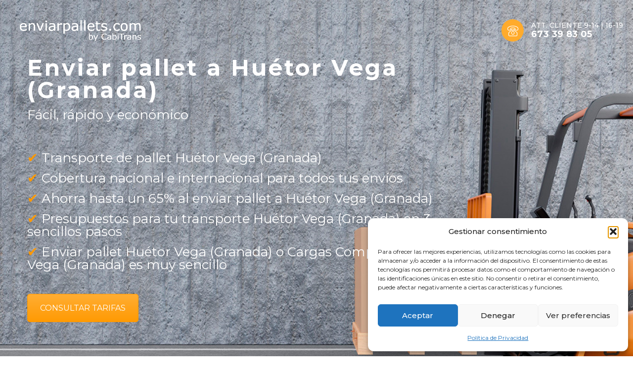

--- FILE ---
content_type: text/html; charset=UTF-8
request_url: http://enviarpallet.com/huetor-vega-granada/
body_size: 24992
content:
<!DOCTYPE html>
<html lang="es" prefix="og: https://ogp.me/ns#" id="main_html">
<head>
	    <meta charset="UTF-8">
    <meta name="viewport" content="width=device-width, initial-scale=1">
    <link rel="profile" href="http://gmpg.org/xfn/11">
    <link rel="pingback" href="http://enviarpallet.com/xmlrpc.php">
    
<!-- Optimización para motores de búsqueda de Rank Math -  https://rankmath.com/ -->
<title>Enviar Pallet a Hu&eacute;tor Vega (Granada) | enviarpallet.com - Enviar Pallet.com</title>
<meta name="description" content="¿Necesitas una empresa de Transporte para enviar pallet ? Disponemos de todas la opciones para ofrecerte el servicio para Enviar pallet a Hu&eacute;tor Vega"/>
<meta name="robots" content="follow, index, max-snippet:-1, max-video-preview:-1, max-image-preview:large"/>
<link rel="canonical" href="http://enviarpallet.com/huetor-vega-granada/" />
<meta property="og:locale" content="es_ES" />
<meta property="og:type" content="article" />
<meta property="og:title" content="Enviar Pallet a Hu&eacute;tor Vega (Granada) | enviarpallet.com - Enviar Pallet.com" />
<meta property="og:description" content="¿Necesitas una empresa de Transporte para enviar pallet ? Disponemos de todas la opciones para ofrecerte el servicio para Enviar pallet a Hu&eacute;tor Vega" />
<meta property="og:url" content="http://enviarpallet.com/huetor-vega-granada/" />
<meta property="og:site_name" content="Enviar Pallet.com" />
<meta name="twitter:card" content="summary_large_image" />
<meta name="twitter:title" content="Enviar Pallet a Hu&eacute;tor Vega (Granada) | enviarpallet.com - Enviar Pallet.com" />
<meta name="twitter:description" content="¿Necesitas una empresa de Transporte para enviar pallet ? Disponemos de todas la opciones para ofrecerte el servicio para Enviar pallet a Hu&eacute;tor Vega" />
<meta name="twitter:label1" content="Tiempo de lectura" />
<meta name="twitter:data1" content="24 minutos" />
<!-- /Plugin Rank Math WordPress SEO -->

<link rel='dns-prefetch' href='//www.googletagmanager.com' />
<link rel='dns-prefetch' href='//fonts.googleapis.com' />
<link rel="alternate" type="application/rss+xml" title="Enviar Pallet.com &raquo; Feed" href="http://enviarpallet.com/feed/" />
<link rel="alternate" type="application/rss+xml" title="Enviar Pallet.com &raquo; Feed de los comentarios" href="http://enviarpallet.com/comments/feed/" />
<link rel="alternate" title="oEmbed (JSON)" type="application/json+oembed" href="http://enviarpallet.com/wp-json/oembed/1.0/embed?url=http%3A%2F%2Fenviarpallet.com%2Fhuetor-vega-granada%2F" />
<link rel="alternate" title="oEmbed (XML)" type="text/xml+oembed" href="http://enviarpallet.com/wp-json/oembed/1.0/embed?url=http%3A%2F%2Fenviarpallet.com%2Fhuetor-vega-granada%2F&#038;format=xml" />
<style id='wp-img-auto-sizes-contain-inline-css' type='text/css'>
img:is([sizes=auto i],[sizes^="auto," i]){contain-intrinsic-size:3000px 1500px}
/*# sourceURL=wp-img-auto-sizes-contain-inline-css */
</style>

<link rel='stylesheet' id='wp-block-library-css' href='http://enviarpallet.com/wp-includes/css/dist/block-library/style.min.css' type='text/css' media='all' />
<style id='global-styles-inline-css' type='text/css'>
:root{--wp--preset--aspect-ratio--square: 1;--wp--preset--aspect-ratio--4-3: 4/3;--wp--preset--aspect-ratio--3-4: 3/4;--wp--preset--aspect-ratio--3-2: 3/2;--wp--preset--aspect-ratio--2-3: 2/3;--wp--preset--aspect-ratio--16-9: 16/9;--wp--preset--aspect-ratio--9-16: 9/16;--wp--preset--color--black: #000000;--wp--preset--color--cyan-bluish-gray: #abb8c3;--wp--preset--color--white: #ffffff;--wp--preset--color--pale-pink: #f78da7;--wp--preset--color--vivid-red: #cf2e2e;--wp--preset--color--luminous-vivid-orange: #ff6900;--wp--preset--color--luminous-vivid-amber: #fcb900;--wp--preset--color--light-green-cyan: #7bdcb5;--wp--preset--color--vivid-green-cyan: #00d084;--wp--preset--color--pale-cyan-blue: #8ed1fc;--wp--preset--color--vivid-cyan-blue: #0693e3;--wp--preset--color--vivid-purple: #9b51e0;--wp--preset--gradient--vivid-cyan-blue-to-vivid-purple: linear-gradient(135deg,rgb(6,147,227) 0%,rgb(155,81,224) 100%);--wp--preset--gradient--light-green-cyan-to-vivid-green-cyan: linear-gradient(135deg,rgb(122,220,180) 0%,rgb(0,208,130) 100%);--wp--preset--gradient--luminous-vivid-amber-to-luminous-vivid-orange: linear-gradient(135deg,rgb(252,185,0) 0%,rgb(255,105,0) 100%);--wp--preset--gradient--luminous-vivid-orange-to-vivid-red: linear-gradient(135deg,rgb(255,105,0) 0%,rgb(207,46,46) 100%);--wp--preset--gradient--very-light-gray-to-cyan-bluish-gray: linear-gradient(135deg,rgb(238,238,238) 0%,rgb(169,184,195) 100%);--wp--preset--gradient--cool-to-warm-spectrum: linear-gradient(135deg,rgb(74,234,220) 0%,rgb(151,120,209) 20%,rgb(207,42,186) 40%,rgb(238,44,130) 60%,rgb(251,105,98) 80%,rgb(254,248,76) 100%);--wp--preset--gradient--blush-light-purple: linear-gradient(135deg,rgb(255,206,236) 0%,rgb(152,150,240) 100%);--wp--preset--gradient--blush-bordeaux: linear-gradient(135deg,rgb(254,205,165) 0%,rgb(254,45,45) 50%,rgb(107,0,62) 100%);--wp--preset--gradient--luminous-dusk: linear-gradient(135deg,rgb(255,203,112) 0%,rgb(199,81,192) 50%,rgb(65,88,208) 100%);--wp--preset--gradient--pale-ocean: linear-gradient(135deg,rgb(255,245,203) 0%,rgb(182,227,212) 50%,rgb(51,167,181) 100%);--wp--preset--gradient--electric-grass: linear-gradient(135deg,rgb(202,248,128) 0%,rgb(113,206,126) 100%);--wp--preset--gradient--midnight: linear-gradient(135deg,rgb(2,3,129) 0%,rgb(40,116,252) 100%);--wp--preset--font-size--small: 13px;--wp--preset--font-size--medium: 20px;--wp--preset--font-size--large: 36px;--wp--preset--font-size--x-large: 42px;--wp--preset--spacing--20: 0.44rem;--wp--preset--spacing--30: 0.67rem;--wp--preset--spacing--40: 1rem;--wp--preset--spacing--50: 1.5rem;--wp--preset--spacing--60: 2.25rem;--wp--preset--spacing--70: 3.38rem;--wp--preset--spacing--80: 5.06rem;--wp--preset--shadow--natural: 6px 6px 9px rgba(0, 0, 0, 0.2);--wp--preset--shadow--deep: 12px 12px 50px rgba(0, 0, 0, 0.4);--wp--preset--shadow--sharp: 6px 6px 0px rgba(0, 0, 0, 0.2);--wp--preset--shadow--outlined: 6px 6px 0px -3px rgb(255, 255, 255), 6px 6px rgb(0, 0, 0);--wp--preset--shadow--crisp: 6px 6px 0px rgb(0, 0, 0);}:where(.is-layout-flex){gap: 0.5em;}:where(.is-layout-grid){gap: 0.5em;}body .is-layout-flex{display: flex;}.is-layout-flex{flex-wrap: wrap;align-items: center;}.is-layout-flex > :is(*, div){margin: 0;}body .is-layout-grid{display: grid;}.is-layout-grid > :is(*, div){margin: 0;}:where(.wp-block-columns.is-layout-flex){gap: 2em;}:where(.wp-block-columns.is-layout-grid){gap: 2em;}:where(.wp-block-post-template.is-layout-flex){gap: 1.25em;}:where(.wp-block-post-template.is-layout-grid){gap: 1.25em;}.has-black-color{color: var(--wp--preset--color--black) !important;}.has-cyan-bluish-gray-color{color: var(--wp--preset--color--cyan-bluish-gray) !important;}.has-white-color{color: var(--wp--preset--color--white) !important;}.has-pale-pink-color{color: var(--wp--preset--color--pale-pink) !important;}.has-vivid-red-color{color: var(--wp--preset--color--vivid-red) !important;}.has-luminous-vivid-orange-color{color: var(--wp--preset--color--luminous-vivid-orange) !important;}.has-luminous-vivid-amber-color{color: var(--wp--preset--color--luminous-vivid-amber) !important;}.has-light-green-cyan-color{color: var(--wp--preset--color--light-green-cyan) !important;}.has-vivid-green-cyan-color{color: var(--wp--preset--color--vivid-green-cyan) !important;}.has-pale-cyan-blue-color{color: var(--wp--preset--color--pale-cyan-blue) !important;}.has-vivid-cyan-blue-color{color: var(--wp--preset--color--vivid-cyan-blue) !important;}.has-vivid-purple-color{color: var(--wp--preset--color--vivid-purple) !important;}.has-black-background-color{background-color: var(--wp--preset--color--black) !important;}.has-cyan-bluish-gray-background-color{background-color: var(--wp--preset--color--cyan-bluish-gray) !important;}.has-white-background-color{background-color: var(--wp--preset--color--white) !important;}.has-pale-pink-background-color{background-color: var(--wp--preset--color--pale-pink) !important;}.has-vivid-red-background-color{background-color: var(--wp--preset--color--vivid-red) !important;}.has-luminous-vivid-orange-background-color{background-color: var(--wp--preset--color--luminous-vivid-orange) !important;}.has-luminous-vivid-amber-background-color{background-color: var(--wp--preset--color--luminous-vivid-amber) !important;}.has-light-green-cyan-background-color{background-color: var(--wp--preset--color--light-green-cyan) !important;}.has-vivid-green-cyan-background-color{background-color: var(--wp--preset--color--vivid-green-cyan) !important;}.has-pale-cyan-blue-background-color{background-color: var(--wp--preset--color--pale-cyan-blue) !important;}.has-vivid-cyan-blue-background-color{background-color: var(--wp--preset--color--vivid-cyan-blue) !important;}.has-vivid-purple-background-color{background-color: var(--wp--preset--color--vivid-purple) !important;}.has-black-border-color{border-color: var(--wp--preset--color--black) !important;}.has-cyan-bluish-gray-border-color{border-color: var(--wp--preset--color--cyan-bluish-gray) !important;}.has-white-border-color{border-color: var(--wp--preset--color--white) !important;}.has-pale-pink-border-color{border-color: var(--wp--preset--color--pale-pink) !important;}.has-vivid-red-border-color{border-color: var(--wp--preset--color--vivid-red) !important;}.has-luminous-vivid-orange-border-color{border-color: var(--wp--preset--color--luminous-vivid-orange) !important;}.has-luminous-vivid-amber-border-color{border-color: var(--wp--preset--color--luminous-vivid-amber) !important;}.has-light-green-cyan-border-color{border-color: var(--wp--preset--color--light-green-cyan) !important;}.has-vivid-green-cyan-border-color{border-color: var(--wp--preset--color--vivid-green-cyan) !important;}.has-pale-cyan-blue-border-color{border-color: var(--wp--preset--color--pale-cyan-blue) !important;}.has-vivid-cyan-blue-border-color{border-color: var(--wp--preset--color--vivid-cyan-blue) !important;}.has-vivid-purple-border-color{border-color: var(--wp--preset--color--vivid-purple) !important;}.has-vivid-cyan-blue-to-vivid-purple-gradient-background{background: var(--wp--preset--gradient--vivid-cyan-blue-to-vivid-purple) !important;}.has-light-green-cyan-to-vivid-green-cyan-gradient-background{background: var(--wp--preset--gradient--light-green-cyan-to-vivid-green-cyan) !important;}.has-luminous-vivid-amber-to-luminous-vivid-orange-gradient-background{background: var(--wp--preset--gradient--luminous-vivid-amber-to-luminous-vivid-orange) !important;}.has-luminous-vivid-orange-to-vivid-red-gradient-background{background: var(--wp--preset--gradient--luminous-vivid-orange-to-vivid-red) !important;}.has-very-light-gray-to-cyan-bluish-gray-gradient-background{background: var(--wp--preset--gradient--very-light-gray-to-cyan-bluish-gray) !important;}.has-cool-to-warm-spectrum-gradient-background{background: var(--wp--preset--gradient--cool-to-warm-spectrum) !important;}.has-blush-light-purple-gradient-background{background: var(--wp--preset--gradient--blush-light-purple) !important;}.has-blush-bordeaux-gradient-background{background: var(--wp--preset--gradient--blush-bordeaux) !important;}.has-luminous-dusk-gradient-background{background: var(--wp--preset--gradient--luminous-dusk) !important;}.has-pale-ocean-gradient-background{background: var(--wp--preset--gradient--pale-ocean) !important;}.has-electric-grass-gradient-background{background: var(--wp--preset--gradient--electric-grass) !important;}.has-midnight-gradient-background{background: var(--wp--preset--gradient--midnight) !important;}.has-small-font-size{font-size: var(--wp--preset--font-size--small) !important;}.has-medium-font-size{font-size: var(--wp--preset--font-size--medium) !important;}.has-large-font-size{font-size: var(--wp--preset--font-size--large) !important;}.has-x-large-font-size{font-size: var(--wp--preset--font-size--x-large) !important;}
/*# sourceURL=global-styles-inline-css */
</style>

<style id='classic-theme-styles-inline-css' type='text/css'>
/*! This file is auto-generated */
.wp-block-button__link{color:#fff;background-color:#32373c;border-radius:9999px;box-shadow:none;text-decoration:none;padding:calc(.667em + 2px) calc(1.333em + 2px);font-size:1.125em}.wp-block-file__button{background:#32373c;color:#fff;text-decoration:none}
/*# sourceURL=/wp-includes/css/classic-themes.min.css */
</style>
<link rel='stylesheet' id='stm-stmicons-css' href='http://enviarpallet.com/wp-content/uploads/stm_fonts/stmicons/stmicons.css' type='text/css' media='all' />
<link rel='stylesheet' id='stm-icomoon-css' href='http://enviarpallet.com/wp-content/uploads/stm_fonts/icomoon/icomoon.css' type='text/css' media='all' />
<link rel='stylesheet' id='stm-stmicons_consulting-css' href='http://enviarpallet.com/wp-content/uploads/stm_fonts/stmicons/consulting/stmicons.css' type='text/css' media='all' />
<link rel='stylesheet' id='stm-stmicons_feather-css' href='http://enviarpallet.com/wp-content/uploads/stm_fonts/stmicons/feather/stmicons.css' type='text/css' media='all' />
<link rel='stylesheet' id='stm-stmicons_icomoon-css' href='http://enviarpallet.com/wp-content/uploads/stm_fonts/stmicons/icomoon/stmicons.css' type='text/css' media='all' />
<link rel='stylesheet' id='stm-stmicons_linear-css' href='http://enviarpallet.com/wp-content/uploads/stm_fonts/stmicons/linear/stmicons.css' type='text/css' media='all' />
<link rel='stylesheet' id='stm-stmicons_taxi-css' href='http://enviarpallet.com/wp-content/uploads/stm_fonts/stmicons/taxi/stmicons.css' type='text/css' media='all' />
<link rel='stylesheet' id='stm-stmicons_vicons-css' href='http://enviarpallet.com/wp-content/uploads/stm_fonts/stmicons/vicons/stmicons.css' type='text/css' media='all' />
<link rel='stylesheet' id='stm_megamenu-css' href='http://enviarpallet.com/wp-content/plugins/stm-configurations/megamenu/assets/css/megamenu.css' type='text/css' media='all' />
<link rel='stylesheet' id='cmplz-general-css' href='http://enviarpallet.com/wp-content/plugins/complianz-gdpr/assets/css/cookieblocker.min.css' type='text/css' media='all' />
<link rel='stylesheet' id='js_composer_front-css' href='http://enviarpallet.com/wp-content/plugins/js_composer/assets/css/js_composer.min.css' type='text/css' media='all' />
<link rel='stylesheet' id='stm_default_google_font-css' href='https://fonts.googleapis.com/css?family=Montserrat%3A100%2C200%2C300%2C400%2C400i%2C500%2C600%2C700%2C800%2C900%7CMontserrat%3A100%2C200%2C300%2C400%2C400i%2C500%2C600%2C700%2C800%2C900%7CMontserrat%3A100%2C200%2C300%2C400%2C400i%2C500%2C600%2C700%2C800%2C900%7CPoppins%3A100%2C200%2C300%2C400%2C400i%2C500%2C600%2C700%2C800%2C900&#038;ver=3.3.1#038;subset=latin%2Clatin-ext' type='text/css' media='all' />
<link rel='stylesheet' id='pearl-theme-styles-css' href='http://enviarpallet.com/wp-content/themes/pearl/assets/css/app.css' type='text/css' media='all' />
<link rel='stylesheet' id='pearl-theme-custom-styles-css' href='http://enviarpallet.com/wp-content/uploads/stm_uploads/skin-custom.css' type='text/css' media='all' />
<link rel='stylesheet' id='fontawesome-css' href='http://enviarpallet.com/wp-content/themes/pearl/assets/vendor/font-awesome.min.css' type='text/css' media='all' />
<link rel='stylesheet' id='vc_font_awesome_5_shims-css' href='http://enviarpallet.com/wp-content/plugins/js_composer/assets/lib/bower/font-awesome/css/v4-shims.min.css' type='text/css' media='all' />
<link rel='stylesheet' id='vc_font_awesome_5-css' href='http://enviarpallet.com/wp-content/plugins/js_composer/assets/lib/bower/font-awesome/css/all.min.css' type='text/css' media='all' />
<link rel='stylesheet' id='pearl-buttons-style-css' href='http://enviarpallet.com/wp-content/themes/pearl/assets/css/buttons/styles/style_7.css' type='text/css' media='all' />
<link rel='stylesheet' id='pearl-sidebars-style-css' href='http://enviarpallet.com/wp-content/themes/pearl/assets/css/sidebar/style_1.css' type='text/css' media='all' />
<link rel='stylesheet' id='pearl-forms-style-css' href='http://enviarpallet.com/wp-content/themes/pearl/assets/css/form/style_6.css' type='text/css' media='all' />
<link rel='stylesheet' id='pearl-blockquote-style-css' href='http://enviarpallet.com/wp-content/themes/pearl/assets/css/blockquote/style_3.css' type='text/css' media='all' />
<link rel='stylesheet' id='pearl-post-style-css' href='http://enviarpallet.com/wp-content/themes/pearl/assets/css/post/style_24.css' type='text/css' media='all' />
<link rel='stylesheet' id='pearl-pagination-style-css' href='http://enviarpallet.com/wp-content/themes/pearl/assets/css/pagination/style_1.css' type='text/css' media='all' />
<link rel='stylesheet' id='pearl-list-style-css' href='http://enviarpallet.com/wp-content/themes/pearl/assets/css/lists/style_3.css' type='text/css' media='all' />
<link rel='stylesheet' id='pearl-tabs-style-css' href='http://enviarpallet.com/wp-content/themes/pearl/assets/css/tabs/style_4.css' type='text/css' media='all' />
<link rel='stylesheet' id='pearl-tour-style-css' href='http://enviarpallet.com/wp-content/themes/pearl/assets/css/tour/style_1.css' type='text/css' media='all' />
<link rel='stylesheet' id='pearl-accordions-style-css' href='http://enviarpallet.com/wp-content/themes/pearl/assets/css/accordion/style_1.css' type='text/css' media='all' />
<link rel='stylesheet' id='bootstrap-datepicker3-css' href='http://enviarpallet.com/wp-content/themes/pearl/assets/css/vendors/bootstrap-datepicker3.css' type='text/css' media='all' />
<link rel='stylesheet' id='pearl-header-style-css' href='http://enviarpallet.com/wp-content/themes/pearl/assets/css/header/style_11.css' type='text/css' media='all' />
<link rel='stylesheet' id='pearl-footer-style-css' href='http://enviarpallet.com/wp-content/themes/pearl/assets/css/footer/style_3.css' type='text/css' media='all' />
<link rel='stylesheet' id='pearl-titlebox-style-css' href='http://enviarpallet.com/wp-content/themes/pearl/assets/css/titlebox/style_1.css' type='text/css' media='all' />
<script type="text/javascript" src="http://enviarpallet.com/wp-includes/js/jquery/jquery.min.js" id="jquery-core-js"></script>
<script type="text/javascript" src="http://enviarpallet.com/wp-includes/js/jquery/jquery-migrate.min.js" id="jquery-migrate-js"></script>
<script type="text/javascript" src="http://enviarpallet.com/wp-content/plugins/stm-configurations/megamenu/assets/js/megamenu.js" id="stm_megamenu-js"></script>

<!-- Fragmento de código de la etiqueta de Google (gtag.js) añadida por Site Kit -->
<!-- Fragmento de código de Google Analytics añadido por Site Kit -->
<script type="text/javascript" src="https://www.googletagmanager.com/gtag/js?id=GT-5528BWJW" id="google_gtagjs-js" async></script>
<script type="text/javascript" id="google_gtagjs-js-after">
/* <![CDATA[ */
window.dataLayer = window.dataLayer || [];function gtag(){dataLayer.push(arguments);}
gtag("set","linker",{"domains":["enviarpallet.com"]});
gtag("js", new Date());
gtag("set", "developer_id.dZTNiMT", true);
gtag("config", "GT-5528BWJW");
 window._googlesitekit = window._googlesitekit || {}; window._googlesitekit.throttledEvents = []; window._googlesitekit.gtagEvent = (name, data) => { var key = JSON.stringify( { name, data } ); if ( !! window._googlesitekit.throttledEvents[ key ] ) { return; } window._googlesitekit.throttledEvents[ key ] = true; setTimeout( () => { delete window._googlesitekit.throttledEvents[ key ]; }, 5 ); gtag( "event", name, { ...data, event_source: "site-kit" } ); }; 
//# sourceURL=google_gtagjs-js-after
/* ]]> */
</script>
<link rel="EditURI" type="application/rsd+xml" title="RSD" href="http://enviarpallet.com/xmlrpc.php?rsd" />
<meta name="generator" content="WordPress 6.9" />
<link rel='shortlink' href='http://enviarpallet.com/?p=23294' />
<!-- start Simple Custom CSS and JS -->
<style type="text/css">
.mbc {
    display: none !important;
}

.stm_mobile__switcher.stm_flex_last.js_trigger__click::before {
    content: '\ec58';
    font-size: 21px;
    line-height: 48px;
    font-family: 'stmicons' !important;
    font-style: normal;
    font-weight: normal;
    font-variant: normal;
    text-transform: none;
    color: #fff;
    position: relative;
    left: -1px;
    top: 0; 
}

.stm_mobile__switcher.stm_flex_last.js_trigger__click{
  width: 45px;
  height: 45px;
  line-height: 48px;
  border-radius: 50%;
  text-align: center;
  top: 0;
  left: 160px;
  transform: none;
  transition: all .2s;
  background-color: #ffab2c;
}

.stm-header__overlay.active {

    display: none;
}
.stm-header.active {
display:none
}

.enlace-mobil{
  	width: 30px;
      background: #ff000000;
      height: 30px;
      position: relative;
      z-index: 999;}

@media(max-width:960px){
	.stm_mobile__switcher.stm_flex_last.js_trigger__click {
    	left: 53%;

}}

@media (max-width: 500px){
.stm_mobile__switcher.stm_flex_last.js_trigger__click {
    left: 32%;
}
}
  @media (max-width: 380px){
.stm_mobile__switcher.stm_flex_last.js_trigger__click {
    left: 25%;
    }}
    @media (max-width: 325px){
.stm_mobile__switcher.stm_flex_last.js_trigger__click {
    left: 12%!important;
      }}
    @media (max-width: 370px){
.stm_mobile__switcher.stm_flex_last.js_trigger__click {
    left: 22%!important;
      }}

@media (max-width: 397px){
.stm_mobile__switcher.stm_flex_last.js_trigger__click {
    left: 29%;
}}</style>
<!-- end Simple Custom CSS and JS -->
<!-- start Simple Custom CSS and JS -->
<script type="text/javascript">
function logotipo(){
  if(window.innerWidth < 960){ 
	  var enlace = document.createElement("a");
		enlace.setAttribute('href','tel:+34962403354');
		enlace.setAttribute('class', 'enlace-mobil');
		var elemento = document.querySelector('#wrapper > div.stm_mobile__header > div > div');
		elemento.appendChild(enlace);
      	document.querySelector('.stm_mobile__logo > a:nth-child(1) > img:nth-child(1)').setAttribute('src', 'http://enviarpallet.com/wp-content/uploads/2021/08/enviarpaletsnj.png');

	}
}
document.addEventListener("DOMContentLoaded", logotipo, false)</script>
<!-- end Simple Custom CSS and JS -->
<meta name="generator" content="Site Kit by Google 1.168.0" />			<style>.cmplz-hidden {
					display: none !important;
				}</style>    <script>
        var pearl_load_post_type_gallery = 'be13236a80';
        var pearl_load_more_posts = '4212f5c1dc';
        var pearl_load_album = '573a6e82bc';
        var pearl_donate = 'b04587547d';
        var pearl_load_splash_album = '28e0dbd184';
        var pearl_load_portfolio = 'a8a379172e';
        var pearl_load_posts_list = '986b34d2f0';
        var pearl_woo_quick_view = '732d476ae2';
        var pearl_update_custom_styles_admin = 'b5c0a27d17';
        var pearl_like_dislike = '0623f2838b';
        var stm_ajax_add_review = 'd388878df0';
        var pearl_install_plugin = '6879c1d2e5';
        var pearl_get_thumbnail = '7d455a0d2c';
        var pearl_save_settings = '84ed6bc5bb';

        var stm_ajaxurl = 'http://enviarpallet.com/wp-admin/admin-ajax.php';
        var stm_site_width = 1140;
        var stm_date_format = 'mm/dd/yy';
        var stm_time_format = 'h:mm p';
		        var stm_site_paddings = 0;
        if (window.innerWidth < 1300) stm_site_paddings = 0;
        var stm_sticky = '';
    </script>
	<meta name="generator" content="Powered by WPBakery Page Builder - drag and drop page builder for WordPress."/>
<link rel="icon" href="http://enviarpallet.com/wp-content/uploads/2021/08/cropped-3004-32x32.jpg" sizes="32x32" />
<link rel="icon" href="http://enviarpallet.com/wp-content/uploads/2021/08/cropped-3004-192x192.jpg" sizes="192x192" />
<link rel="apple-touch-icon" href="http://enviarpallet.com/wp-content/uploads/2021/08/cropped-3004-180x180.jpg" />
<meta name="msapplication-TileImage" content="http://enviarpallet.com/wp-content/uploads/2021/08/cropped-3004-270x270.jpg" />
		<style type="text/css" id="wp-custom-css">
			.stm_pricing-table__label {
 background-color: rgb(1, 69, 114) !important;
 background-blend-mode: normal;
}

.stm_pricing-table__price {
 color: rgb(92, 92, 92) !important;
}

.stm_pricing-table__postfix {
 color: rgb(107, 107, 107) !important;
}

.stm-button__text {
 color: rgb(255, 255, 255)!important;
}

.stm-button__description {
 color: rgb(255, 255, 255)!important;
}

.wpcf7-form {
    background-color: #ffffff;
    border: 3px solid #014572;
    box-shadow: 0px 9px 21px 6px rgba(0,0,0,0.5);
    padding: 2em;
    overflow: none !important;
}

.wpcf7-form button.wpcf7-submit.wpcf7-form-control{
background-color:#FFA217 !important;
color:white!important;
border:none;
padding:20px;
height: 65px;
padding: 0 30px !important;
font-size: 16px;
text-transform: uppercase;
font-weight: bold;
width: 150px;
margin-left: auto;
margin-right: auto;
display: block;
}

/* Font Icon */
.stm-socials__icon:hover{
	color:white!important;
}
.stm-header__element .btn_extended.btn_solid:hover .stm-button__description{
	color:white!important;
}

.stm_mobile__logo a img{
content:url(http://enviarpallet.com/wp-content/uploads/2024/10/enviarpallets.com-azul.png);
}

.check-header-div div b{
	font-weight: normal;
	color: #f90;
}

.check-header-div div{
	margin-bottom: 15px;
}



		</style>
		<style type="text/css" data-type="vc_shortcodes-custom-css">.vc_custom_1631204011773{padding-top: 10% !important;padding-bottom: 10% !important;background: #f7f7f7 url(http://enviarpallet.com/wp-content/uploads/2021/09/enviapallet.jpg?id=8482) !important;background-position: center !important;background-repeat: no-repeat !important;background-size: cover !important;}.vc_custom_1628065590789{background-color: #014572 !important;}.vc_custom_1633333997229{background-color: #f7f7f7 !important;background-position: center !important;background-repeat: no-repeat !important;background-size: contain !important;}.vc_custom_1632907271770{background-color: #f7f7f7 !important;}.vc_custom_1631545653303{padding-top: 20px !important;}.vc_custom_1634720912481{margin-bottom: 15px !important;}.vc_custom_1632907235537{padding-bottom: 40px !important;background-color: #f7f7f7 !important;}.vc_custom_1632907678982{padding-bottom: 50px !important;background-color: #f7f7f7 !important;}.vc_custom_1633014736497{padding-bottom: 30px !important;background-color: #f7f7f7 !important;}.vc_custom_1632153974735{margin-bottom: 18px !important;}.vc_custom_1632154061539{margin-bottom: 18px !important;}.vc_custom_1632154073917{margin-bottom: 18px !important;}.vc_custom_1632154088528{margin-bottom: 18px !important;}.vc_custom_1631722910240{padding-bottom: 30px !important;}.vc_custom_1631110473777{padding-bottom: 40px !important;}.vc_custom_1627473701152{padding-top: 50px !important;}.vc_custom_1634721023637{background-color: #014572 !important;}.vc_custom_1634721037913{background-color: #014572 !important;}.vc_custom_1634721049977{background-color: #014572 !important;}.vc_custom_1634721062539{background-color: #014572 !important;}.vc_custom_1628165019296{padding-top: 100px !important;}</style><noscript><style> .wpb_animate_when_almost_visible { opacity: 1; }</style></noscript>    <link rel='stylesheet' id='pearl-row_style_1-css' href='http://enviarpallet.com/wp-content/themes/pearl/assets/css/vc_elements/row/style_1.css' type='text/css' media='all' />
<style id='pearl-row_style_1-inline-css' type='text/css'>
.pearl_column_inner_bcad1c41d04206e233b7929e3a5c989d {box-shadow:0px 0px 0px 0px !important;}
.pearl_column_inner_26d7c02bbfee355825702cfe7d366c00 {box-shadow:0px 0px 0px 0px !important;}
/*# sourceURL=pearl-row_style_1-inline-css */
</style>
<link rel='stylesheet' id='vc_google_fonts_montserratregular700-css' href='//fonts.googleapis.com/css?family=Montserrat%3Aregular%2C700&#038;subset=latin&#038;ver=6.9' type='text/css' media='all' />
<link rel='stylesheet' id='pearl-iconlist_style_1-css' href='http://enviarpallet.com/wp-content/themes/pearl/assets/css/vc_elements/iconlist/style_1.css' type='text/css' media='all' />
<link rel='stylesheet' id='pearl-contacts_style_4-css' href='http://enviarpallet.com/wp-content/themes/pearl/assets/css/widgets/contacts/style_4.css' type='text/css' media='all' />
</head>
<body class="wp-singular page-template-default page page-id-23294 wp-theme-pearl non-logged-in stm_header_transparent stm_title_box_disabled stm_form_style_6 stm_breadcrumbs_disabled  stm_pagination_style_1 stm_blockquote_style_3 stm_lists_style_3 stm_sidebar_style_1 stm_header_style_11 stm_post_style_24 stm_tabs_style_4 stm_tour_style_1 stm_buttons_style_7 stm_accordions_style_1 stm_projects_style_1 stm_events_layout_1 stm_footer_layout_3 error_page_style_7 stm_shop_layout_business stm_products_style_left stm_header_sticky_1 stm_post_view_grid stm_layout_taxi wpb-js-composer js-comp-ver-6.6.0 vc_responsive"  ontouchstart="true">
        	    <div id="wrapper">
                
    <div class="stm-header">
								                <div class="stm-header__row_color stm-header__row_color_center">
					                    <div class="container">
                        <div class="stm-header__row stm-header__row_center">
							                                    <div class="stm-header__cell stm-header__cell_left">
										                                                <div class="stm-header__element object555 stm-header__element_">
													
	<div class="stm-logo">
		<a href="/" title="">
			<img width="900" height="157" src="http://enviarpallet.com/wp-content/uploads/2024/10/enviarpallets.com-blanco.png" class="logo" alt="" style="width:250px" />			<img width="900" height="157" src="http://enviarpallet.com/wp-content/uploads/2024/10/enviarpallets.com-blanco.png" class="logo" alt="" style="width:250px" />		</a>
	</div>

                                                </div>
											                                    </div>
								                                    <div class="stm-header__cell stm-header__cell_right">
										                                                <div class="stm-header__element object6536 stm-header__element_">
													
    <a href="tel:+34673398305" class="btn btn_secondary btn_solid btn_fullwidth btn_extended btn_primary_hover stm-button_icon">
        <i class="stm-button__icon stmicon-phone_beauty"></i>
        <div class="stm-button__text">ATT. CLIENTE 9-14 | 16-19</div>
        <div class="stm-button__description">673 39 83 05</div>
    </a>

                                                </div>
											                                    </div>
								                        </div>
                    </div>
                </div>
						    </div>


<div class="stm-header__overlay"></div>

<div class="stm_mobile__header">
    <div class="container">
        <div class="stm_flex stm_flex_center stm_flex_last stm_flex_nowrap">
                            <div class="stm_mobile__logo">
                    <a href="http://enviarpallet.com/"
                       title="Inicio">
                        <img src="http://enviarpallet.com/wp-content/uploads/2024/10/enviarpallets.com-blanco.png"
                             alt="Página Logo"/>
                    </a>
                </div>
                        <div class="stm_mobile__switcher stm_flex_last js_trigger__click"
                 data-element=".stm-header, .stm-header__overlay"
                 data-toggle="false">
                <span class="mbc"></span>
                <span class="mbc"></span>
                <span class="mbc"></span>
            </div>
        </div>
    </div>
</div>
                        
        <div class="site-content">
            <div class="container no_vc_container">
	<!--Title box-->
	








	<!--Breadcrumbs-->
	
			
<div class="">
	<div class="stm_markup stm_markup_full">

		<div class="stm_markup__content">

			
			<section data-vc-full-width="true" data-vc-full-width-init="false" class="vc_section vc_custom_1631204011773 vc_section-has-fill"><div class="container vc_container   " ><div class="vc_row wpb_row vc_row-fluid"><div class="wpb_column vc_column_container vc_col-sm-12">
	<div class="vc_column-inner ">
		<div class="wpb_wrapper">
			<div class="vc_row wpb_row vc_inner vc_row-fluid"><div class="wpb_column vc_column_container vc_col-sm-9 pearl_column_inner_bcad1c41d04206e233b7929e3a5c989d"><div class="vc_column-inner "><div class="wpb_wrapper"><h1 style="font-size: 45px;color: #ffffff;text-align: left" class="vc_custom_heading vc_custom_1634720912481   text-left">Enviar pallet a Huétor Vega (Granada)</h1><h3 style="font-size: 26px;color: #ffffff;text-align: left;font-family:Montserrat;font-weight:400;font-style:normal" class="vc_custom_heading   text-left">Fácil, rápido y económico</h3><div class="stm_spacer ">
    <div class="visible-lg visible-md" style="height: 20px;"></div>
    <div class="visible-sm_landscape" style="height: 20px;"></div>
    <div class="visible-sm" style="height: 20px;"></div>
    <div class="visible-xs" style="height: 20px;"></div>
</div><h3 style="font-size: 26px;color: #ffffff;text-align: left;font-family:Montserrat;font-weight:400;font-style:normal" class="vc_custom_heading check-header-div   text-left"></p>
<div><b>✔</b> Transporte de pallet Huétor Vega (Granada)</div>
<div><b>✔</b> Cobertura nacional e internacional para todos tus envíos</div>
<div><b>✔</b> Ahorra hasta un 65% al enviar pallet a Huétor Vega (Granada)</div>
<div><b>✔</b> Presupuestos para tu transporte Huétor Vega (Granada) en 3 sencillos pasos</div>
<div><b>✔</b> Enviar pallet Huétor Vega (Granada) o Cargas Completas Huétor Vega (Granada) es muy sencillo</div>
<p></h3><div class="stm_spacer ">
    <div class="visible-lg visible-md" style="height: 20px;"></div>
    <div class="visible-sm_landscape" style="height: 20px;"></div>
    <div class="visible-sm" style="height: 20px;"></div>
    <div class="visible-xs" style="height: 20px;"></div>
</div><div class="vc_btn3-container vc_btn3-left" ><a class="vc_general vc_btn3 vc_btn3-size-lg vc_btn3-shape-rounded vc_btn3-style-modern vc_btn3-color-warning" href="#tarifas" title="">CONSULTAR TARIFAS</a></div></div></div></div><div class="wpb_column vc_column_container vc_col-sm-3 pearl_column_inner_26d7c02bbfee355825702cfe7d366c00"><div class="vc_column-inner "><div class="wpb_wrapper"></div></div></div></div>		</div>
	</div>
</div></div></div></section><div class="vc_row-full-width vc_clearfix"></div><section data-vc-full-width="true" data-vc-full-width-init="false" class="vc_section vc_custom_1628065590789 vc_section-has-fill"><div class="container vc_container   " ><div class="vc_row wpb_row vc_row-fluid"><div class="wpb_column vc_column_container vc_col-sm-12">
	<div class="vc_column-inner ">
		<div class="wpb_wrapper">
					</div>
	</div>
</div></div></div><div class="container vc_container   " ><div class="vc_row wpb_row vc_row-fluid"><div class="wpb_column vc_column_container vc_col-sm-12">
	<div class="vc_column-inner ">
		<div class="wpb_wrapper">
			<h3 style="font-size: 24px;color: #ffffff;text-align: center" class="vc_custom_heading   text-center">Enviar pallet a Huétor Vega (Granada). Envíos nacionales e Internacionales</h3><h3 style="font-size: 24px;color: #ffffff;text-align: center" class="vc_custom_heading   text-center">OPERADOR DE TRANSPORTE CERTIFICADO Nº 227749</h3>		</div>
	</div>
</div></div></div></section><div class="vc_row-full-width vc_clearfix"></div><div class="container-fluid vc_container-fluid   " ><div class="vc_row wpb_row vc_row-fluid"><div class="container-fluid stm_no_side_pd"><div class="row"><div class="wpb_column vc_column_container vc_col-sm-12 vc_hidden-lg vc_hidden-md">
	<div class="vc_column-inner ">
		<div class="wpb_wrapper">
			<h3 style="font-size: 12px;color: #ffffff;text-align: center" class="vc_custom_heading   text-center">Envíos nacionales e Internacionales</h3><h3 style="font-size: 12px;color: #ffffff;text-align: center" class="vc_custom_heading   text-center">OPERADOR DE TRANSPORTE CERTIFICADO Nº 227749</h3>		</div>
	</div>
</div></div></div></div></div><div class="container-fluid vc_container-fluid  vc_custom_1633333997229 " ><div class="vc_row wpb_row vc_row-fluid vc_row-has-fill"><div class="container"><div class="row"><div class="wpb_column vc_column_container vc_col-sm-12">
	<div class="vc_column-inner ">
		<div class="wpb_wrapper">
			<div class="stm_spacer ">
    <div class="visible-lg visible-md" style="height: 30px;"></div>
    <div class="visible-sm_landscape" style="height: 30px;"></div>
    <div class="visible-sm" style="height: 30px;"></div>
    <div class="visible-xs" style="height: 30px;"></div>
</div>		</div>
	</div>
</div></div></div></div></div><section id="why-us" class="vc_section vc_custom_1632907271770 vc_section-has-fill"><div class="container-fluid vc_container-fluid  vc_custom_1632907235537 " ><div class="vc_row wpb_row vc_row-fluid vc_row-has-fill"><div class="container"><div class="row"><div class="wpb_column vc_column_container vc_col-sm-12">
	<div class="vc_column-inner ">
		<div class="wpb_wrapper">
			<h2 style="text-align: center" class="vc_custom_heading text-uppercase   text-center">Pide tu presupuesto para enviar pallet a Huétor Vega (Granada)</h2>
	<div class="wpb_text_column wpb_content_element " >
		<div class="wpb_wrapper">
			<p style="text-align: center;">¿Necesitas una empresa de Transporte para enviar pallet ? Disponemos de todas la opciones para ofrecerte el servicio para Enviar pallet a Hu&eacute;tor Vega (Granada) que mejor se adapte a tus necesidades en España y en toda Europa.</p>
<p style="text-align: center;">Con nuestros servicios de transporte a Hu&eacute;tor Vega (Granada) podrás enviar pallet a Hu&eacute;tor Vega (Granada) de una forma fácil, rápida y económica. Si deseas enviar pallet a Hu&eacute;tor Vega (Granada) <span style="color: #000000;"><a style="color: #000000;" href="https://cabitrans.es/formularios/?tipo=paqueteria&amp;paqueteria_tipo=Palet&amp;palet_tipo=Otro" target="_blank" rel="noopener"><span style="color: #014572;"><strong>solicita un presupuesto</strong></span></a></span> a través de nuestro formulario en 3 sencillos pasos y te ofreceremos múltiples opciones de transporte a Hu&eacute;tor Vega (Granada) para que elijas aquella que más te convenga y reserves tu servicio de transporte a Hu&eacute;tor Vega (Granada) de inmediato.</p>

		</div>
	</div>
		</div>
	</div>
</div></div></div></div></div><div class="container-fluid vc_container-fluid  vc_custom_1632907678982 " ><div class="vc_row wpb_row vc_row-fluid vc_row-has-fill"><div class="container"><div class="row"><div class="wpb_column vc_column_container vc_col-sm-12">
	<div class="vc_column-inner ">
		<div class="wpb_wrapper">
			<h2 style="text-align: center" class="vc_custom_heading vc_custom_1632153974735 text-uppercase   text-center">¡ASÍ FUNCIONA!</h2>
	<div class="wpb_text_column wpb_content_element " >
		<div class="wpb_wrapper">
			<p style="text-align: center;">Solicita presupuesto para enviar pallet y ahorra hasta el 65%</p>

		</div>
	</div>
<div class="vc_row wpb_row vc_inner vc_row-fluid"><div class="wpb_column vc_column_container vc_col-sm-4 pearl_column_inner_6d26c9117e3bfde17d3dcabe87a07e45"><div class="vc_column-inner "><div class="wpb_wrapper"><h4 style="text-align: center" class="vc_custom_heading vc_custom_1632154061539 text-uppercase   text-center">Solicita tu presupuesto</h4>
	<div  class="wpb_single_image wpb_content_element vc_align_left">
		
		<figure class="wpb_wrapper vc_figure stm_lightgallery">
			<div class="vc_single_image-wrapper   vc_box_border_grey"><img decoding="async" width="400" height="268" src="http://enviarpallet.com/wp-content/uploads/2024/12/paso-1-cabitrans-pro.png" class="vc_single_image-img attachment-full" alt="" srcset="http://enviarpallet.com/wp-content/uploads/2024/12/paso-1-cabitrans-pro.png 400w, http://enviarpallet.com/wp-content/uploads/2024/12/paso-1-cabitrans-pro-300x201.png 300w" sizes="(max-width: 400px) 100vw, 400px" /></div>
		</figure>
	</div>

	<div class="wpb_text_column wpb_content_element " >
		<div class="wpb_wrapper">
			<p style="text-align: center;"><strong>¡Solicita presupuestos GRATIS en menos de 3 minutos!</strong>. Solo tienes que decirnos que quieres enviar y donde.</p>

		</div>
	</div>
</div></div></div><div class="wpb_column vc_column_container vc_col-sm-4 pearl_column_inner_6d26c9117e3bfde17d3dcabe87a07e45"><div class="vc_column-inner "><div class="wpb_wrapper"><h4 style="text-align: center" class="vc_custom_heading vc_custom_1632154073917 text-uppercase   text-center">Compara precios</h4>
	<div  class="wpb_single_image wpb_content_element vc_align_left">
		
		<figure class="wpb_wrapper vc_figure stm_lightgallery">
			<div class="vc_single_image-wrapper   vc_box_border_grey"><img decoding="async" width="400" height="268" src="http://enviarpallet.com/wp-content/uploads/2024/12/paso-2-cabitrans-pro.png" class="vc_single_image-img attachment-full" alt="" srcset="http://enviarpallet.com/wp-content/uploads/2024/12/paso-2-cabitrans-pro.png 400w, http://enviarpallet.com/wp-content/uploads/2024/12/paso-2-cabitrans-pro-300x201.png 300w" sizes="(max-width: 400px) 100vw, 400px" /></div>
		</figure>
	</div>

	<div class="wpb_text_column wpb_content_element " >
		<div class="wpb_wrapper">
			<p style="text-align: center;">Desde nuestro Dpto de Presupuestos<strong> te enviaremos múltiples opciones para realizar el servicio.</strong></p>

		</div>
	</div>
</div></div></div><div class="wpb_column vc_column_container vc_col-sm-4 pearl_column_inner_6d26c9117e3bfde17d3dcabe87a07e45"><div class="vc_column-inner "><div class="wpb_wrapper"><h4 style="text-align: center" class="vc_custom_heading vc_custom_1632154088528 text-uppercase   text-center">Elije la mejor opción</h4>
	<div  class="wpb_single_image wpb_content_element vc_align_left">
		
		<figure class="wpb_wrapper vc_figure stm_lightgallery">
			<div class="vc_single_image-wrapper   vc_box_border_grey"><img loading="lazy" decoding="async" width="400" height="268" src="http://enviarpallet.com/wp-content/uploads/2024/12/paso-3-cabitrans-pro.png" class="vc_single_image-img attachment-full" alt="" srcset="http://enviarpallet.com/wp-content/uploads/2024/12/paso-3-cabitrans-pro.png 400w, http://enviarpallet.com/wp-content/uploads/2024/12/paso-3-cabitrans-pro-300x201.png 300w" sizes="auto, (max-width: 400px) 100vw, 400px" /></div>
		</figure>
	</div>

	<div class="wpb_text_column wpb_content_element " >
		<div class="wpb_wrapper">
			<p style="text-align: center;"><strong>Elije la opción de transporte que mejor se adapte a tus necesidades</strong> de envío.<br />
¡Así de fácil¡</p>

		</div>
	</div>
</div></div></div></div>		</div>
	</div>
</div></div></div></div></div><div class="container-fluid vc_container-fluid  vc_custom_1633014736497 " ><div class="vc_row wpb_row vc_row-fluid vc_row-has-fill"><div class="container"><div class="row"><div class="wpb_column vc_column_container vc_col-sm-12">
	<div class="vc_column-inner ">
		<div class="wpb_wrapper">
			<div class="vc_row wpb_row vc_inner vc_row-fluid vc_row-o-content-middle vc_row-flex"><div class="wpb_column vc_column_container vc_col-sm-6 pearl_column_inner_62c8351f95571488b29372ad6341466d"><div class="vc_column-inner "><div class="wpb_wrapper">
	<div class="wpb_text_column wpb_content_element " >
		<div class="wpb_wrapper">
			<h3 style="text-align: center;"><strong>SI TIENES DUDAS, ESTAREMOS ENCANTADOS DE AYUDARTE</strong></h3>

		</div>
	</div>
</div></div></div><div class="wpb_column vc_column_container vc_col-sm-6 pearl_column_inner_62c8351f95571488b29372ad6341466d"><div class="vc_column-inner "><div class="wpb_wrapper"><div class="vc_btn3-container vc_btn3-center" ><a class="vc_general vc_btn3 vc_btn3-size-lg vc_btn3-shape-rounded vc_btn3-style-modern vc_btn3-color-warning" href="https://cabitrans.es/reunion-con-cabitrans/" title="" target="_blank" rel="noopener">¿HABLAMOS?</a></div></div></div></div></div>		</div>
	</div>
</div></div></div></div></div></section><section id="tarifas" class="vc_section"><div class="container vc_container   " ><div class="vc_row wpb_row vc_row-fluid"><div class="wpb_column vc_column_container vc_col-sm-12">
	<div class="vc_column-inner ">
		<div class="wpb_wrapper">
			<h2 style="text-align: center" class="vc_custom_heading text-uppercase   text-center">TABLA DE PRECIOS POR TAMAÑO Y PESO DEL PALLET</h2>		</div>
	</div>
</div></div></div><div class="container-fluid vc_container-fluid  vc_custom_1631722910240 " ><div class="vc_row wpb_row vc_row-fluid"><div class="container-fluid"><div class="row"><div class="wpb_column vc_column_container vc_col-sm-3">
	<div class="vc_column-inner ">
		<div class="wpb_wrapper">
			<h2 style="font-size: 18px;color: #ffffff;text-align: center" class="vc_custom_heading vc_custom_1634721023637   text-center">MINI PALLET</h2>
	<div  class="wpb_single_image wpb_content_element vc_align_center">
		
		<figure class="wpb_wrapper vc_figure stm_lightgallery">
			<div class="vc_single_image-wrapper   vc_box_border_grey"><img loading="lazy" decoding="async" class="vc_single_image-img " src="http://enviarpallet.com/wp-content/uploads/2021/08/150.jpg" width="300" height="300" alt="enviar palet mini desde 29.93€ - enviarpalets.com" title="enviar palet mini desde 29.93€ - enviarpalets.com" /></div>
		</figure>
	</div>

	<div class="wpb_text_column wpb_content_element " >
		<div class="wpb_wrapper">
			<p style="text-align: center;">120cm Largo máx.<br />
100cm Ancho máx.<br />
60cm Alto máx.<br />
150kg Peso máx.</p>

		</div>
	</div>
<div class="vc_btn3-container vc_btn3-center" ><a class="vc_general vc_btn3 vc_btn3-size-md vc_btn3-shape-rounded vc_btn3-style-modern vc_btn3-color-warning" href="https://cabitrans.es/formularios/?tipo=paqueteria&#038;paqueteria_tipo=Palet&#038;palet_tipo=Otro" title="" target="_blank" rel="noopener">ENVIAR PALLET MINI DESDE 29.93€</a></div>		</div>
	</div>
</div><div class="wpb_column vc_column_container vc_col-sm-3">
	<div class="vc_column-inner ">
		<div class="wpb_wrapper">
			<h2 style="font-size: 18px;color: #ffffff;text-align: center" class="vc_custom_heading vc_custom_1634721037913   text-center">MEDIO PALLET</h2>
	<div  class="wpb_single_image wpb_content_element vc_align_center">
		
		<figure class="wpb_wrapper vc_figure stm_lightgallery">
			<div class="vc_single_image-wrapper   vc_box_border_grey"><img loading="lazy" decoding="async" srcset="http://enviarpallet.com/wp-content/uploads/2021/08/3002-600x600.jpg 2x" class="vc_single_image-img " src="http://enviarpallet.com/wp-content/uploads/2021/08/3002-300x300.jpg" width="300" height="300" alt="enviar palet medio desde 33.35€ - enviarpalets.com" title="enviar palet medio desde 33.35€ - enviarpalets.com" /></div>
		</figure>
	</div>

	<div class="wpb_text_column wpb_content_element " >
		<div class="wpb_wrapper">
			<p style="text-align: center;">120cm Largo máx.<br />
100cm Ancho máx.<br />
80cm Alto máx.<br />
300kg Peso máx.</p>

		</div>
	</div>
<div class="vc_btn3-container vc_btn3-center" ><a class="vc_general vc_btn3 vc_btn3-size-md vc_btn3-shape-rounded vc_btn3-style-modern vc_btn3-color-warning" href="https://cabitrans.es/formularios/?tipo=paqueteria&#038;paqueteria_tipo=Palet&#038;palet_tipo=Otro" title="" target="_blank" rel="noopener">ENVIAR PALLET MEDIO DESDE 33.35€</a></div>		</div>
	</div>
</div><div class="wpb_column vc_column_container vc_col-sm-3">
	<div class="vc_column-inner ">
		<div class="wpb_wrapper">
			<h2 style="font-size: 18px;color: #ffffff;text-align: center" class="vc_custom_heading vc_custom_1634721049977   text-center">PALLET EUROPEO</h2>
	<div  class="wpb_single_image wpb_content_element vc_align_center">
		
		<figure class="wpb_wrapper vc_figure stm_lightgallery">
			<div class="vc_single_image-wrapper   vc_box_border_grey"><img loading="lazy" decoding="async" srcset="http://enviarpallet.com/wp-content/uploads/2021/08/3004-600x600.jpg 2x" class="vc_single_image-img " src="http://enviarpallet.com/wp-content/uploads/2021/08/3004-300x300.jpg" width="300" height="300" alt="enviar palet europeo desde 51.32€ - enviarpalets.com" title="enviar palet europeo desde 51.32€ - enviarpalets.com" /></div>
		</figure>
	</div>

	<div class="wpb_text_column wpb_content_element " >
		<div class="wpb_wrapper">
			<p style="text-align: center;">120cm Largo máx.<br />
80cm Ancho máx.<br />
190cm Alto máx.<br />
300kg Peso máx.</p>

		</div>
	</div>
<div class="vc_btn3-container vc_btn3-center" ><a class="vc_general vc_btn3 vc_btn3-size-md vc_btn3-shape-rounded vc_btn3-style-modern vc_btn3-color-warning" href="https://cabitrans.es/formularios/?tipo=paqueteria&#038;paqueteria_tipo=Palet&#038;palet_tipo=Otro" title="" target="_blank" rel="noopener">ENVIAR PALLET EUROPEO DESDE 51.32€</a></div>		</div>
	</div>
</div><div class="wpb_column vc_column_container vc_col-sm-3">
	<div class="vc_column-inner ">
		<div class="wpb_wrapper">
			<h2 style="font-size: 18px;color: #ffffff;text-align: center" class="vc_custom_heading vc_custom_1634721062539   text-center">PALLET AMERICANO</h2>
	<div  class="wpb_single_image wpb_content_element vc_align_center">
		
		<figure class="wpb_wrapper vc_figure stm_lightgallery">
			<div class="vc_single_image-wrapper   vc_box_border_grey"><img loading="lazy" decoding="async" srcset="http://enviarpallet.com/wp-content/uploads/2021/08/600-600x600.jpg 2x" class="vc_single_image-img " src="http://enviarpallet.com/wp-content/uploads/2021/08/600-300x300.jpg" width="300" height="300" alt="enviar palet americano desde 79.93€ - enviarpalets.com" title="enviar palet americano desde 79.93€ - enviarpalets.com" /></div>
		</figure>
	</div>

	<div class="wpb_text_column wpb_content_element " >
		<div class="wpb_wrapper">
			<p style="text-align: center;">120cm Largo máx.<br />
100cm Ancho máx.<br />
190cm Alto máx.<br />
600kg Peso máx.</p>

		</div>
	</div>
<div class="vc_btn3-container vc_btn3-center" ><a class="vc_general vc_btn3 vc_btn3-size-md vc_btn3-shape-rounded vc_btn3-style-modern vc_btn3-color-warning" href="https://cabitrans.es/formularios/?tipo=paqueteria&#038;paqueteria_tipo=Palet&#038;palet_tipo=Otro" title="" target="_blank" rel="noopener">ENVIAR PALLET AMERICANO DESDE 79.93€</a></div>		</div>
	</div>
</div></div></div></div></div><div class="container-fluid vc_container-fluid  vc_custom_1627473701152 " ><div class="vc_row wpb_row vc_row-fluid"><div class="container"><div class="row"><div class="wpb_column vc_column_container vc_col-sm-3">
	<div class="vc_column-inner ">
		<div class="wpb_wrapper">
			
	<div  class="wpb_single_image wpb_content_element vc_align_center">
		
		<figure class="wpb_wrapper vc_figure stm_lightgallery">
			<div class="vc_single_image-wrapper   vc_box_border_grey"><img loading="lazy" decoding="async" width="200" height="200" src="http://enviarpallet.com/wp-content/uploads/2021/07/msoluciones-200x200-1.jpeg" class="vc_single_image-img attachment-full" alt="TODAS LAS OPCIONES PARA ENVIAR PALETS - ENVIARPALETS.COM" srcset="http://enviarpallet.com/wp-content/uploads/2021/07/msoluciones-200x200-1.jpeg 200w, http://enviarpallet.com/wp-content/uploads/2021/07/msoluciones-200x200-1-150x150.jpeg 150w" sizes="auto, (max-width: 200px) 100vw, 200px" /></div>
		</figure>
	</div>
<h2 style="font-size: 18px;text-align: center" class="vc_custom_heading   text-center">TODAS LAS OPCIONES PARA enviar pallet</h2>
	<div class="wpb_text_column wpb_content_element " >
		<div class="wpb_wrapper">
			<p style="text-align: center;">Obtén múltiples opciones para enviar pallet en tres sencillos pasos. Elige tu opción  y reserva tu servicio de inmediato.</p>

		</div>
	</div>
		</div>
	</div>
</div><div class="wpb_column vc_column_container vc_col-sm-3">
	<div class="vc_column-inner ">
		<div class="wpb_wrapper">
			
	<div  class="wpb_single_image wpb_content_element vc_align_center">
		
		<figure class="wpb_wrapper vc_figure stm_lightgallery">
			<div class="vc_single_image-wrapper   vc_box_border_grey"><img loading="lazy" decoding="async" width="200" height="200" src="http://enviarpallet.com/wp-content/uploads/2021/07/envio-200x200-1.jpg" class="vc_single_image-img attachment-full" alt="ENVÍOS NACIONALES E INTERNACIONALES - ENVIARPALETS.COM" srcset="http://enviarpallet.com/wp-content/uploads/2021/07/envio-200x200-1.jpg 200w, http://enviarpallet.com/wp-content/uploads/2021/07/envio-200x200-1-150x150.jpg 150w" sizes="auto, (max-width: 200px) 100vw, 200px" /></div>
		</figure>
	</div>
<h2 style="font-size: 18px;text-align: center" class="vc_custom_heading   text-center">ENVÍOS NACIONALES E INTERNACIONALES</h2>
	<div class="wpb_text_column wpb_content_element " >
		<div class="wpb_wrapper">
			<p style="text-align: center;">Disfruta de enviar pallet a cualquier ciudad de España o Europa. Todos los destinos nacionales e internacionales.</p>

		</div>
	</div>
		</div>
	</div>
</div><div class="wpb_column vc_column_container vc_col-sm-3">
	<div class="vc_column-inner ">
		<div class="wpb_wrapper">
			
	<div  class="wpb_single_image wpb_content_element vc_align_center">
		
		<figure class="wpb_wrapper vc_figure stm_lightgallery">
			<div class="vc_single_image-wrapper   vc_box_border_grey"><img loading="lazy" decoding="async" width="200" height="200" src="http://enviarpallet.com/wp-content/uploads/2021/07/seguimiento-200x200-1.jpeg" class="vc_single_image-img attachment-full" alt="SEGUIMIENTO DE PALETS EN TIEMPO REAL - ENVIARPALETS.COM" srcset="http://enviarpallet.com/wp-content/uploads/2021/07/seguimiento-200x200-1.jpeg 200w, http://enviarpallet.com/wp-content/uploads/2021/07/seguimiento-200x200-1-150x150.jpeg 150w" sizes="auto, (max-width: 200px) 100vw, 200px" /></div>
		</figure>
	</div>
<h2 style="font-size: 18px;text-align: center" class="vc_custom_heading   text-center">SEGUIMIENTO DE ENVÍOS EN TIEMPO REAL</h2>
	<div class="wpb_text_column wpb_content_element " >
		<div class="wpb_wrapper">
			<p style="text-align: center;">Disponemos de herramientas para el seguimiento de envíos en tiempo real y conocer su situación en todo momento.</p>

		</div>
	</div>
		</div>
	</div>
</div><div class="wpb_column vc_column_container vc_col-sm-3">
	<div class="vc_column-inner ">
		<div class="wpb_wrapper">
			
	<div  class="wpb_single_image wpb_content_element vc_align_center">
		
		<figure class="wpb_wrapper vc_figure stm_lightgallery">
			<div class="vc_single_image-wrapper   vc_box_border_grey"><img loading="lazy" decoding="async" width="200" height="200" src="http://enviarpallet.com/wp-content/uploads/2021/07/asistencia-200x200-1.jpeg" class="vc_single_image-img attachment-full" alt="ASISTENCIA TELEFÓNICA PERSONALIZADA - ENVIARPALETS.COM" srcset="http://enviarpallet.com/wp-content/uploads/2021/07/asistencia-200x200-1.jpeg 200w, http://enviarpallet.com/wp-content/uploads/2021/07/asistencia-200x200-1-150x150.jpeg 150w" sizes="auto, (max-width: 200px) 100vw, 200px" /></div>
		</figure>
	</div>
<h2 style="font-size: 18px;text-align: center" class="vc_custom_heading   text-center">ASISTENCIA TELEFÓNICA PERSONALIZADA</h2>
	<div class="wpb_text_column wpb_content_element " >
		<div class="wpb_wrapper">
			<p style="text-align: center;">Con más de 30 años de experiencia en el sector, te daremos soporte durante todo el proceso. Telf. <strong><a href="tel:673398305">673 39 83 05</a></strong></p>

		</div>
	</div>
		</div>
	</div>
</div></div></div></div></div></section><div class="container vc_container   " ><div class="vc_row wpb_row vc_row-fluid"><div class="wpb_column vc_column_container vc_col-sm-12">
	<div class="vc_column-inner ">
		<div class="wpb_wrapper">
			<div class="stm_spacer ">
    <div class="visible-lg visible-md" style="height: 60px;"></div>
    <div class="visible-sm_landscape" style="height: 60px;"></div>
    <div class="visible-sm" style="height: 30px;"></div>
    <div class="visible-xs" style="height: 0px;"></div>
</div><h2 style="text-align: center" class="vc_custom_heading text-uppercase   text-center">¿POR QUÉ NOSOTROS?</h2><div class="vc_row wpb_row vc_inner vc_row-fluid"><div class="wpb_column vc_column_container vc_col-sm-4 pearl_column_inner_6d26c9117e3bfde17d3dcabe87a07e45"><div class="vc_column-inner "><div class="wpb_wrapper">
<div class="stm_iconlist  ">
    <ul>
<li class='stm_mgb_9' ><i class='fas fa-check icon_16px __icon mtc'></i><span>
<h4>Ahorra hasta un 65%</h4>
</span></li>
<li class='stm_mgb_9' ><i class='fas fa-check icon_16px __icon mtc'></i><span>
<h4>Fácil, rápido e intuitivo</h4>
</span></li>
</ul>
</div></div></div></div><div class="wpb_column vc_column_container vc_col-sm-4 pearl_column_inner_6d26c9117e3bfde17d3dcabe87a07e45"><div class="vc_column-inner "><div class="wpb_wrapper">
<div class="stm_iconlist  ">
    <ul>
<li class='stm_mgb_9' ><i class='fas fa-check icon_16px __icon mtc'></i><span>
<h4>Solicita tu presupuesto GRATIS</h4>
</span></li>
<li class='stm_mgb_9' ><i class='fas fa-check icon_16px __icon mtc'></i><span>
<h4>Reserva tu envío solo si te interesa</h4>
</span></li>
</ul>
</div></div></div></div><div class="wpb_column vc_column_container vc_col-sm-4 pearl_column_inner_6d26c9117e3bfde17d3dcabe87a07e45"><div class="vc_column-inner "><div class="wpb_wrapper">
<div class="stm_iconlist  ">
    <ul>
<li class='stm_mgb_9' ><i class='fas fa-check icon_16px __icon mtc'></i><span>
<h5>Envía con los mejores transportistas</h5>
</span></li>
<li class='stm_mgb_9' ><i class='fas fa-check icon_16px __icon mtc'></i><span>
<h5>Sin cuotas ni registros</h5>
</span></li>
</ul>
</div></div></div></div></div><div class="vc_btn3-container vc_btn3-center" ><a class="vc_general vc_btn3 vc_btn3-size-lg vc_btn3-shape-rounded vc_btn3-style-modern vc_btn3-color-warning" href="#tarifas" title="">CONSULTAR TARIFAS</a></div>		</div>
	</div>
</div></div></div><div class="container vc_container   " ><div class="vc_row wpb_row vc_row-fluid"><div class="wpb_column vc_column_container vc_col-sm-12">
	<div class="vc_column-inner ">
		<div class="wpb_wrapper">
			<div class="stm_spacer ">
    <div class="visible-lg visible-md" style="height: 30px;"></div>
    <div class="visible-sm_landscape" style="height: 30px;"></div>
    <div class="visible-sm" style="height: 30px;"></div>
    <div class="visible-xs" style="height: 30px;"></div>
</div><h2 style="text-align: center" class="vc_custom_heading text-uppercase   text-center">enviar pallet Huétor Vega (Granada)</h2>
	<div class="wpb_text_column wpb_content_element " >
		<div class="wpb_wrapper">
			<p>CabiTrans es la asociación de transporte urgente de pallet especializada para cuando tengas la necesidad de enviar pallet a Hu&eacute;tor Vega (Granada) a cualquier parte del mundo siempre que lo desees.</p>
<p>Nuestra dilatada experiencia dentro del sector del transporte así nos apoya ya que comenzamos a aplicarnos en el sector del transporte a principios de los años 90 siendo capaces de prestar a diario nuestros diferentes y versátiles servicios a un gran volumen de empresas que nos encargan nuestros servicios de transporte para enviar pallet a Hu&eacute;tor Vega (Granada) con el fin de obtener una solución a sus necesidades de transporte urgente.</p>
<p>Transportaremos su pallet a cualquier población de la manera mas rápida, eficaz y segura para que de esta forma usted pueda enviar pallet a Hu&eacute;tor Vega (Granada) de forma práctica y sencilla.</p>
<p>Enviarpallet.com es una plataforma online creada por CabiTrans. Esta ha sido realizada exclusivamente para que cualquier empresa o particular tenga un fácil y rápido acceso a cotizaciones económicas para enviar pallet a Hu&eacute;tor Vega (Granada) tanto a nivel nacional e internacional.</p>
<p>Con enviarpallet.com es muy adecuado enviar pallet a Hu&eacute;tor Vega (Granada) y hallar el mejor precio. Si entra en nuestra página web www.cabitrans.es podrá enviar pallet a Hu&eacute;tor Vega (Granada) al precio mas competitivo del mercado sin olvidar la calidad en el servicio de transporte.</p>
<p>Nuestra compañía de transporte en todos y cada uno de los casos va a cubrir la necesidad en cuestión encomendada por nuestros clientes, ya sean particulares o empresas, siempre podrán disponer de nuestros servicios de transporte para enviar pallet a Hu&eacute;tor Vega (Granada).</p>
<p>Con la idea de poder ofrecer cada año a nuestros clientes los precios más competitivos del mercado a la hora de enviar pallet a Hu&eacute;tor Vega (Granada), todos los años, al finalizar el ejercicio nuestra firma explora nuevas alianzas estrategicas de comunicación para estrechar lazos de colaboración con las mejores empresas de envío de pallet y así poder diferenciarnos de nuestros competidores en cuanto a prestaciones y calidad de servicio, para que de esta forma nuestros clientes puedan enviar pallet a Hu&eacute;tor Vega (Granada) con los mejores operadores de transporte a nivel nacional e internacional, disponiendo de una extraordinaria red de empresas de transporte colaboradoras para cuando necesites puedas eenviar pallet a Hu&eacute;tor Vega (Granada) de forma urgente, segura y económica.</p>
<p>Nuestra compañía tenía como objetivo que todo aquel que necesitara enviar pallet a Hu&eacute;tor Vega (Granada) (independientemente de si es empresa o particular) lo pudiera hacer de una forma sencilla, práctica y económica. Este objetivo lo hemos conseguido gracias al trabajo de todo el equipo pero sobre todo ha sido posible gracias a los enormes esfuerzos realizados ( mediante el Departamento de Relaciones Internacionales) en adquirir colaboraciones a nivel mundial con las compañías de transporte, Logistica y Distribución más importantes y destacadas de cada país, así pues hacemos posible que nuestros clientes puedan enviar pallet a Hu&eacute;tor Vega (Granada) cuando lo deseen, desde donde quieran y a cualquier destino.</p>
<p>Durante todos estos años la empresa ha ido evolucionando cada año, creciendo y mejorando hasta convertirnos en la compañía de transporte nacional e internacional que somos hoy en día, consiguiendo hacer crecer nuestra marca gracias a una red enorme red de Partners expandida por todo el mundo, consolidándonos como un referente en el sector del transporte.</p>
<p>Tras cerrar multitud de acuerdos con nuestros colaboradores de todo el mundo (para que nuestros clientes puedan enviar pallet a Hu&eacute;tor Vega (Granada) unidos a los esfuerzo que hace nuestra firma a diario para mejorar la calidad de los servicios nos convierte en una de las compañía de transporte, logística y distribución mas competitivas en el sector , ya que tenemos a disposición de nuestros clientes cuando deseen enviar pallet a Hu&eacute;tor Vega (Granada) todos los servicios existentes por tierra, mar y aire para así poder ofrecer una cobertura global en los 5 contienentes.</p>
<p>Con la idea de superar las expectativas de los usuarios al enviar pallet a Hu&eacute;tor Vega (Granada), año tras año realizamos importantes inversiones en tecnología y desarrollo de herramientas y aplicaciones para ofrecer los últimos avances tecnológicos en el sector y plasmar estos avances en herramientas intuitivas y funcionales. De esta forma mejoramos todos los procesos en la gestión, contratación y seguimiento del transporte ahorrando tiempo, dinero y recursos a nuestros clientes.</p>
<p>Si estés pensando en enviar pallet a Hu&eacute;tor Vega (Granada) el Servicio de Asistencia al usuario de CabiTrans te apoyara cuando necesites enviar mercancía palletizada ya que contamos con una red de Partners a nivel mundial para cubrir cualquier tipo de necesidad de transporte que te pudiera sobrevenir cuando necesites enviar pallet a Hu&eacute;tor Vega (Granada) (sin importar el origen o el destino de la mercancía).</p>
<p>Las soluciones de transporte que te propondremos estarán siempre ligadas a las especificaciones que nos haya indicado el cliente , todo ello con un precio muy competitivo para que siempre que quieras puedas enviar pallet a Hu&eacute;tor Vega (Granada) sin complicaciones.</p>
<p>Disfrute de poder enviar pallet a Hu&eacute;tor Vega (Granada) a precios muy bajos gracias a los compromisos obtenidos por CabiTrans con las mejores empresas de transporte urgente nacional e internacional. También debe saber que CabiTrans es una compañia de transporte de pallet especializada en el servicio de Grupajes y Cargas Completas en Europa. Es por ello por lo que si necesita llevar a cabo alguno de estos servicios de transporte no dude en contactar con nosotros, seguro que podemos ayudarle!!</p>
<p>Beneficios que tiene utilizar enviarpallet.com para enviar pallet a Hu&eacute;tor Vega (Granada):</p>
<p>• Servicio de Transporte Global (transporte Nacional e Internacional): Usted podrá enviar pallet a Hu&eacute;tor Vega (Granada) sin importar el peso o el volumen de los mismos, no importa el origen o el destino donde quiera enviar sus pallet.</p>
<p>• Precios competitivos para el envío de pallet : Obtendrá el mejor presupuesto para enviar pallet a Hu&eacute;tor Vega (Granada) ya que nuestros operadores de transporte nacionales e internacionales siempre van a tener un sitio en los Tráileres para los clientes de enviarpallet.com debido al gran volumen de envíos que mandamos a diario a diferentes países del mundo a través de nuestra ¨compañía madre¨, CabiTrans.</p>
<p>• Por la rapidez en la respuesta para enviar pallet a Hu&eacute;tor Vega (Granada): Obtendrá en un breve espacio de tiempo el presupuesto para su envío, pues nuestro Dpto. de Presupuestos dispone de todas las herramientas y medios necesarios para completar cualquier necesidad de transporte de nuestros clientes, sea cual sea.</p>
<p>• Daremos a elegir diferentes modalidades de envío de pallet (en base al tiempo de tránsito que necesite): el cliente solo deberá elegir aquel servicio que mejor se adecue a su necesidad a través de un solo Operador de Transporte y le llegaran vía correo electrónico todas las opciones de transporte de pallet existentes sin tener que contactar con varias empresas de transporte de pallet para comparar precios y tiempos de tránsito, garantizándole un ahorro recursos y tiempo a la hora de contratar sus envíos de extrema urgencia de pallet.</p>
<p>• La calidad en el servicio para enviar pallet a Hu&eacute;tor Vega (Granada): Nuestro equipo profesional y refutado departamento en cargas siempre estará encantado de ayudarle y guiarle en cualquier gestión o consulta que precise para que todo salga bien siempre que tenga que contratar los servicio para enviar pallet a Hu&eacute;tor Vega (Granada).</p>
<p>• Multitud de vehículos disponibles para el envío de pallet: Disponemos de todos los vehículos existentes en el sector del transporte para suministrarle servicio ideal cuando usted precise enviar pallet a Hu&eacute;tor Vega (Granada). Haremos uso de una gran variedad de vehículos pesados (tráileres , lonas y tauliners) cuando necesite enviar pallet a Hu&eacute;tor Vega (Granada) que contienen maquinaria o artículos de gran volumen o pesados.</p>
<p>También podemos poner a su disposición un gran variedad de vehículos menos pesados utilizados para el Transporte Ligero de pallet (carrozados, tires, mini-tires, furgonetas grandes, medianas, pequeñas) para cuando el cliente tenga imperiosa necesidad de enviar pallet a Hu&eacute;tor Vega (Granada) de poco peso o volumen. Estos vehículos menos pesados ofrecen la posibilidad de realizar el servicio de transporte de origen a destino con plataforma elevadora si así el cliente lo desea, con la única finalidad de que enviar pallet a Hu&eacute;tor Vega (Granada) sea cómodo y sencillo.</p>
<p>CabiTrans (propietario de enviarpallet.com) es el Operador Logístico Certificado ideal para suministrar todos los medios para poder enviar pallet a Hu&eacute;tor Vega (Granada) a cualquier punto geográfico. Además no solo ofreceos el servicio para enviar pallet a Hu&eacute;tor Vega (Granada), sino que además brindamos el servicio de Carga Aérea Internacional para enviar pallet a Hu&eacute;tor Vega (Granada), si el cliente así lo precisa.</p>
<p>En nuestra empresa entendemos que los clientes son la prioridad y tratamos de cuidar todos su envíos como si fuesen nuestros gracias a ello muchas empresas nacionales e internacionales disponen de nuestros servicios cuando precisan enviar pallet a Hu&eacute;tor Vega (Granada).<br />
En nuestra compañía somos sabedores de la importancia que tiene para nuestros clientes a la hora de enviar pallet a Hu&eacute;tor Vega (Granada) el asegurarse de que su envío de pallet llegue a tiempo en los plazos pactados cumplirá los plazos acordados en base al servicio de transporte contratado, todos los pasos y movimientos del envío estén deben estar perfectamente automatizados y armonizados para que el proceso de enviar pallet a Hu&eacute;tor Vega (Granada) sea muy fácil.</p>
<p>Si usted está pensando en enviar pallet a Hu&eacute;tor Vega (Granada) póngase en contacto con nosotros, pues somos el Operador de transporte que necesitas para enviar pallet a Hu&eacute;tor Vega (Granada) de manera rápida, facil y económica.</p>

		</div>
	</div>
		</div>
	</div>
</div></div></div><div class="container vc_container  vc_custom_1631545653303 " ><div id="destinos" class="vc_row wpb_row vc_row-fluid"><div class="wpb_column vc_column_container vc_col-sm-12">
	<div class="vc_column-inner ">
		<div class="wpb_wrapper">
			<h2 style="text-align: center" class="vc_custom_heading text-uppercase   text-center">enviar pallet A CUALQUIER DESTINO NACIONAL</h2><div class="vc_row wpb_row vc_inner vc_row-fluid"><div class="wpb_column vc_column_container vc_col-sm-4 vc_hidden-xs pearl_column_inner_b5da559784116ac6f8ad21928ca60e66"><div class="vc_column-inner "><div class="wpb_wrapper">
	<div class="wpb_text_column wpb_content_element " >
		<div class="wpb_wrapper">
			<p style="text-align: center;"><a href="http://enviarpallet.com/albacete/">enviar pallet a Albacete</a><br />
<a href="http://enviarpallet.com/alicante/">enviar pallet a Alicante</a><br />
<a href="http://enviarpallet.com/almeria/">enviar pallet </a><a href="http://enviarpallet.com/almeria/">a Almería</a><br />
<a href="http://enviarpallet.com/avila/">enviar pallet a Ávila</a><br />
<a href="http://enviarpallet.com/badajoz/">enviar pallet a Badajoz</a><br />
<a href="http://enviarpallet.com/baleares/">enviar pallet a Baleares</a><br />
<a href="http://enviarpallet.com/barcelona/">enviar pallet a Barcelona</a><br />
<a href="http://enviarpallet.com/bilbao/">enviar pallet a Bilbao</a><br />
<a href="http://enviarpallet.com/burgos/">enviar pallet a Burgos</a><br />
<a href="http://enviarpallet.com/caceres/">enviar pallet a Cáceres</a><br />
<a href="http://enviarpallet.com/castellon/">enviar pallet a Castellón</a><br />
<a href="http://enviarpallet.com/cadiz/">enviar pallet a Cádiz</a><br />
<a href="http://enviarpallet.com/ceuta/">enviar pallet a Ceuta</a><br />
<a href="http://enviarpallet.com/ciudad-real/">enviar pallet a Ciudad Real</a><br />
<a href="http://enviarpallet.com/cordoba/">enviar pallet a Córdoba</a><br />
<a href="http://enviarpallet.com/a-coruna/">enviar pallet a A Coruña</a><br />
<a href="http://enviarpallet.com/cuenca/">enviar pallet a Cuenca</a></p>

		</div>
	</div>
</div></div></div><div class="wpb_column vc_column_container vc_col-sm-4 vc_hidden-xs pearl_column_inner_b5da559784116ac6f8ad21928ca60e66"><div class="vc_column-inner "><div class="wpb_wrapper">
	<div class="wpb_text_column wpb_content_element " >
		<div class="wpb_wrapper">
			<p style="text-align: center;"><a href="http://enviarpallet.com/girona/">enviar pallet a Girona</a><br />
<a href="http://enviarpallet.com/Granada/">enviar pallet a Granada</a><br />
<a href="http://enviarpallet.com/guadalajara/">enviar pallet a Guadalajara</a><br />
<a href="http://enviarpallet.com/huelva/">enviar pallet a Huelva</a><br />
<a href="http://enviarpallet.com/huesca/">enviar pallet a Huesca</a><br />
<a href="http://enviarpallet.com/jaen/">enviar pallet a Jaén</a><br />
<a href="http://enviarpallet.com/las-palmas-de-gran-canaria/">enviar pallet a Las Palmas de Gran Canaria</a><br />
<a href="http://enviarpallet.com/leon/">enviar pallet a León</a><br />
<a href="http://enviarpallet.com/lleida/">enviar pallet a Lleida</a><br />
<a href="http://enviarpallet.com/logrono/">enviar pallet a Logroño</a><br />
<a href="http://enviarpallet.com/lugo/">enviar pallet a Lugo</a><br />
<a href="http://enviarpallet.com/madrid/">enviar pallet a Madrid</a><br />
<a href="http://enviarpallet.com/malaga/">enviar pallet a Málaga</a><br />
<a href="http://enviarpallet.com/melilla/">enviar pallet a Melilla</a><br />
<a href="http://enviarpallet.com/murcia/">enviar pallet a Murcia</a><br />
<a href="http://enviarpallet.com/ourense/">enviar pallet a Ourense</a><br />
<a href="http://enviarpallet.com/oviedo/">enviar pallet a Oviedo</a><br />
<a href="http://enviarpallet.com/palencia/">enviar pallet a Palencia</a></p>

		</div>
	</div>
</div></div></div><div class="wpb_column vc_column_container vc_col-sm-4 vc_hidden-xs pearl_column_inner_b5da559784116ac6f8ad21928ca60e66"><div class="vc_column-inner "><div class="wpb_wrapper">
	<div class="wpb_text_column wpb_content_element " >
		<div class="wpb_wrapper">
			<p style="text-align: center;"><a href="http://enviarpallet.com/palma-de-mallorca/">enviar pallet a Palma de Mallorca</a><br />
<a href="http://enviarpallet.com/pamplona/">enviar pallet a Pamplona</a><br />
<a href="http://enviarpallet.com/pontevedra/">enviar pallet a Pontevedra</a><br />
<a href="http://enviarpallet.com/murcia/">enviar pallet a Salamanca</a><br />
<a href="http://enviarpallet.com/san-sebastian/">enviar pallet a San Sebastián</a><br />
<a href="http://enviarpallet.com/santa-cruz-de-tenerife/">enviar pallet a Santa Cruz de Tenerife</a><br />
<a href="http://enviarpallet.com/santander/">enviar pallet a Santander</a><br />
<a href="http://enviarpallet.com/segovia/">enviar pallet a Segovia</a><br />
<a href="http://enviarpallet.com/sevilla/">enviar pallet a Sevilla</a><br />
<a href="http://enviarpallet.com/soria/">enviar pallet a Soria</a><br />
<a href="http://enviarpallet.com/tarragona/">enviar pallet a Tarragona</a><br />
<a href="http://enviarpallet.com/teruel/">enviar pallet a Teruel</a><br />
<a href="http://enviarpallet.com/toledo/">enviar pallet a Toledo</a><br />
<a href="http://enviarpallet.com/valencia/">enviar pallet a Valencia</a><br />
<a href="http://enviarpallet.com/valladolid/">enviar pallet a Valladolid</a><br />
<a href="http://enviarpallet.com/vitoria-alava/">enviar pallet a Vitoria</a><br />
<a href="http://enviarpallet.com/zamora/">enviar pallet a Zamora</a><br />
<a href="http://enviarpallet.com/zaragoza/">enviar pallet a Zaragoza</a></p>

		</div>
	</div>
</div></div></div></div><div class="vc_row wpb_row vc_inner vc_row-fluid"><div class="wpb_column vc_column_container vc_col-sm-3 vc_hidden-xs pearl_column_inner_7b416095d8050fcc5eb880e345354e2f"><div class="vc_column-inner "><div class="wpb_wrapper"></div></div></div><div class="wpb_column vc_column_container vc_col-sm-6 vc_hidden-xs"><div class="vc_column-inner vc_custom_1628165019296"><div class="wpb_wrapper"><div class="stm_spacer ">
    <div class="visible-lg visible-md" style="height: 100pxpx;"></div>
    <div class="visible-sm_landscape" style="height: 100pxpx;"></div>
    <div class="visible-sm" style="height: 100pxpx;"></div>
    <div class="visible-xs" style="height: 100pxpx;"></div>
</div>
	<div  class="wpb_single_image wpb_content_element vc_align_center">
		
		<figure class="wpb_wrapper vc_figure stm_lightgallery">
			<div class="vc_single_image-wrapper   vc_box_border_grey"><img loading="lazy" decoding="async" width="600" height="400" src="http://enviarpallet.com/wp-content/uploads/2021/07/www.jpg" class="vc_single_image-img attachment-full" alt="enviar palets a cualquier parte del mundo con enviarpalets.com" srcset="http://enviarpallet.com/wp-content/uploads/2021/07/www.jpg 600w, http://enviarpallet.com/wp-content/uploads/2021/07/www-300x200.jpg 300w" sizes="auto, (max-width: 600px) 100vw, 600px" /></div>
		</figure>
	</div>
</div></div></div><div class="wpb_column vc_column_container vc_col-sm-3 vc_hidden-xs pearl_column_inner_7b416095d8050fcc5eb880e345354e2f"><div class="vc_column-inner "><div class="wpb_wrapper"></div></div></div></div><h2 style="text-align: center" class="vc_custom_heading text-uppercase   text-center">enviar pallet A CUALQUIER DESTINO INTERNACIONAL</h2><div class="vc_row wpb_row vc_inner vc_row-fluid"><div class="wpb_column vc_column_container vc_col-sm-4 vc_hidden-xs pearl_column_inner_b5da559784116ac6f8ad21928ca60e66"><div class="vc_column-inner "><div class="wpb_wrapper">
	<div class="wpb_text_column wpb_content_element " >
		<div class="wpb_wrapper">
			<p style="text-align: center;"><a href="http://enviarpallet.com/albania/">enviar pallet a Albania</a><br />
<a href="http://enviarpallet.com/alemania/">enviar pallet a Alemania</a><br />
<a href="http://enviarpallet.com/amsterdam/">enviar pallet a Ámsterdam</a><br />
<a href="http://enviarpallet.com/andorra/">enviar pallet a Andorra</a><br />
<a href="http://enviarpallet.com/atenas/">enviar pallet a Atenas</a><br />
<a href="http://enviarpallet.com/austria/">enviar pallet a Austria</a><br />
<a href="http://enviarpallet.com/belgica/">enviar pallet a Bélgica</a><br />
<a href="http://enviarpallet.com/belgrado/">enviar pallet a Belgrado</a><br />
<a href="http://enviarpallet.com/berlin/">enviar pallet a Berlín</a><br />
<a href="http://enviarpallet.com/berna/">enviar pallet a Berna</a><br />
<a href="http://enviarpallet.com/bielorrusia/">enviar pallet a Bielorrusia</a><br />
<a href="http://enviarpallet.com/bosnia-herzegovina/">enviar pallet a Bosnia Herzegovina</a><br />
<a href="http://enviarpallet.com/bratislava/">enviar pallet a Bratislava</a><br />
<a href="http://enviarpallet.com/bruselas/">enviar pallet a Bruselas</a><br />
<a href="http://enviarpallet.com/bucarest/">enviar pallet a Bucarest</a><br />
<a href="http://enviarpallet.com/budapest/">enviar pallet a Budapest</a><br />
<a href="http://enviarpallet.com/albania/">enviar pallet a Bulgaria</a><br />
<a href="http://enviarpallet.com/chisinau/">enviar pallet a Chisinau</a><br />
<a href="http://enviarpallet.com/ciudad-del-vaticano/">enviar pallet a Ciudad del Vaticano</a><br />
<a href="http://enviarpallet.com/copenhage/">enviar pallet a Copenhage</a><br />
<a href="http://enviarpallet.com/croacia/">enviar pallet a Croacia</a><br />
<a href="http://enviarpallet.com/dinamarca/">enviar pallet a Dinamarca</a><br />
<a href="http://enviarpallet.com/dublin/">enviar pallet a Dublín</a><br />
<a href="http://enviarpallet.com/eslovaquia/">enviar pallet a Eslovaquia</a><br />
<a href="http://enviarpallet.com/eslovenia/">enviar pallet a Eslovenia</a><br />
<a href="http://enviarpallet.com/estocolmo/">enviar pallet a Estocolmo</a><br />
<a href="http://enviarpallet.com/estonia/">enviar pallet a Estonia</a></p>

		</div>
	</div>
</div></div></div><div class="wpb_column vc_column_container vc_col-sm-4 vc_hidden-xs pearl_column_inner_b5da559784116ac6f8ad21928ca60e66"><div class="vc_column-inner "><div class="wpb_wrapper">
	<div class="wpb_text_column wpb_content_element " >
		<div class="wpb_wrapper">
			<p style="text-align: center;"><a href="http://enviarpallet.com/finlandia/">enviar pallet a Finlandia</a><br />
<a href="http://enviarpallet.com/francia/">enviar pallet a Francia</a><br />
<a href="http://enviarpallet.com/grecia/">enviar pallet a Grecia</a><br />
<a href="http://enviarpallet.com/helsinki/">enviar pallet a Helsinki</a><br />
<a href="http://enviarpallet.com/hungria/">enviar pallet a Hungría</a><br />
<a href="http://enviarpallet.com/irlanda/">enviar pallet a Irlanda</a><br />
<a href="http://enviarpallet.com/islandia/">enviar pallet a Islandia</a><br />
<a href="http://enviarpallet.com/italia/">enviar pallet a Italia</a><br />
<a href="http://enviarpallet.com/kiev/">enviar pallet a Kiev</a><br />
<a href="http://enviarpallet.com/la-valleta/">enviar pallet a La Valleta</a><br />
<a href="http://enviarpallet.com/letonia/">enviar pallet a Letonia</a><br />
<a href="http://enviarpallet.com/liechtenstein/">enviar pallet a Liechtenstein</a><br />
<a href="http://enviarpallet.com/lisboa/">enviar pallet a Lisboa</a><br />
<a href="http://enviarpallet.com/lituania/">enviar pallet a Lituania</a><br />
<a href="http://enviarpallet.com/liubliana/">enviar pallet a Liubliana</a><br />
<a href="http://enviarpallet.com/albania/">enviar pallet a Londres</a><br />
<a href="http://enviarpallet.com/luxemburgo/">enviar pallet a Luxemburgo</a><br />
<a href="http://enviarpallet.com/macedonia/">enviar pallet a Macedonia</a><br />
<a href="http://enviarpallet.com/malta/">enviar pallet a Malta</a><br />
<a href="http://enviarpallet.com/minsk/">enviar pallet a Minsk</a><br />
<a href="http://enviarpallet.com/moldavia/">enviar pallet a Moldavia</a><br />
<a href="http://enviarpallet.com/monaco/">enviar pallet a Mónaco</a><br />
<a href="http://enviarpallet.com/montenegro/">enviar pallet a Montenegro</a><br />
<a href="http://enviarpallet.com/moscu/">enviar pallet a Moscú</a><br />
<a href="http://enviarpallet.com/noruega/">enviar pallet a Noruega</a><br />
<a href="http://enviarpallet.com/oslo/">enviar pallet a Oslo</a><br />
<a href="http://enviarpallet.com/paises-bajos/">enviar pallet a Países Bajos</a></p>

		</div>
	</div>
</div></div></div><div class="wpb_column vc_column_container vc_col-sm-4 vc_hidden-xs pearl_column_inner_b5da559784116ac6f8ad21928ca60e66"><div class="vc_column-inner "><div class="wpb_wrapper">
	<div class="wpb_text_column wpb_content_element " >
		<div class="wpb_wrapper">
			<p style="text-align: center;"><a href="http://enviarpallet.com/paris/">enviar pallet a París</a><br />
<a href="http://enviarpallet.com/podgorica/">enviar pallet a Podgorica</a><br />
<a href="http://enviarpallet.com/polonia/">enviar pallet a Polonia</a><br />
<a href="http://enviarpallet.com/portugal/">enviar pallet a Portugal</a><br />
<a href="http://enviarpallet.com/praga/">enviar pallet a Praga</a><br />
<a href="http://enviarpallet.com/reikiavik/">enviar pallet a Reikiavik</a><br />
<a href="http://enviarpallet.com/reino-unido/">enviar pallet a Reino Unido</a><br />
<a href="http://enviarpallet.com/republica-checa/">enviar pallet a República Checa</a><br />
<a href="http://enviarpallet.com/riga/">enviar pallet a Riga</a><br />
<a href="http://enviarpallet.com/roma/">enviar pallet a Roma</a><br />
<a href="http://enviarpallet.com/rumania/">enviar pallet a Rumanía</a><br />
<a href="http://enviarpallet.com/rusia/">enviar pallet a Rusia</a><br />
<a href="http://enviarpallet.com/san-marino/">enviar pallet a San Marino</a><br />
<a href="http://enviarpallet.com/sarajevo/">enviar pallet a Sarajevo</a><br />
<a href="http://enviarpallet.com/serbia/">enviar pallet a Serbia</a><br />
<a href="http://enviarpallet.com/skopje/">enviar pallet a Skopje</a><br />
<a href="http://enviarpallet.com/sofia/">enviar pallet a Sofía</a><br />
<a href="http://enviarpallet.com/suecia/">enviar pallet a Suecia</a><br />
<a href="http://enviarpallet.com/suiza/">enviar pallet a Suiza</a><br />
<a href="http://enviarpallet.com/tallin/">enviar pallet a Tallín</a><br />
<a href="http://enviarpallet.com/tirana/">enviar pallet a Tirana</a><br />
<a href="http://enviarpallet.com/ucrania/">enviar pallet a Ucrania</a><br />
<a href="http://enviarpallet.com/vaduz/">enviar pallet a Vaduz</a><br />
<a href="http://enviarpallet.com/varsovia/">enviar pallet a Varsovia</a><br />
<a href="http://enviarpallet.com/viena/">enviar pallet a Viena</a><br />
<a href="http://enviarpallet.com/vilnius/">enviar pallet a Vilnius</a><br />
<a href="http://enviarpallet.com/zagreb/">enviar pallet a Zagreb</a></p>

		</div>
	</div>
</div></div></div></div>		</div>
	</div>
</div></div></div>
<style type="text/css" data-type="vc_shortcodes-custom-css">.vc_custom_1631204011773{padding-top: 10% !important;padding-bottom: 10% !important;background: #f7f7f7 url(http://enviarpallet.com/wp-content/uploads/2021/09/enviapallet.jpg?id=8482) !important;background-position: center !important;background-repeat: no-repeat !important;background-size: cover !important;}.vc_custom_1628065590789{background-color: #014572 !important;}.vc_custom_1633333997229{background-color: #f7f7f7 !important;background-position: center !important;background-repeat: no-repeat !important;background-size: contain !important;}.vc_custom_1632907271770{background-color: #f7f7f7 !important;}.vc_custom_1631545653303{padding-top: 20px !important;}.vc_custom_1634720912481{margin-bottom: 15px !important;}.vc_custom_1632907235537{padding-bottom: 40px !important;background-color: #f7f7f7 !important;}.vc_custom_1632907678982{padding-bottom: 50px !important;background-color: #f7f7f7 !important;}.vc_custom_1633014736497{padding-bottom: 30px !important;background-color: #f7f7f7 !important;}.vc_custom_1632153974735{margin-bottom: 18px !important;}.vc_custom_1632154061539{margin-bottom: 18px !important;}.vc_custom_1632154073917{margin-bottom: 18px !important;}.vc_custom_1632154088528{margin-bottom: 18px !important;}.vc_custom_1631722910240{padding-bottom: 30px !important;}.vc_custom_1631110473777{padding-bottom: 40px !important;}.vc_custom_1627473701152{padding-top: 50px !important;}.vc_custom_1634721023637{background-color: #014572 !important;}.vc_custom_1634721037913{background-color: #014572 !important;}.vc_custom_1634721049977{background-color: #014572 !important;}.vc_custom_1634721062539{background-color: #014572 !important;}.vc_custom_1628165019296{padding-top: 100px !important;}</style>
<style type="text/css" data-type="vc_shortcodes-custom-css">.vc_custom_1631204011773{padding-top: 10% !important;padding-bottom: 10% !important;background: #f7f7f7 url(http://enviarpallet.com/wp-content/uploads/2021/09/enviapallet.jpg?id=8482) !important;background-position: center !important;background-repeat: no-repeat !important;background-size: cover !important;}.vc_custom_1628065590789{background-color: #014572 !important;}.vc_custom_1633333997229{background-color: #f7f7f7 !important;background-position: center !important;background-repeat: no-repeat !important;background-size: contain !important;}.vc_custom_1632907271770{background-color: #f7f7f7 !important;}.vc_custom_1631545653303{padding-top: 20px !important;}.vc_custom_1634720912481{margin-bottom: 15px !important;}.vc_custom_1632907235537{padding-bottom: 40px !important;background-color: #f7f7f7 !important;}.vc_custom_1632907678982{padding-bottom: 50px !important;background-color: #f7f7f7 !important;}.vc_custom_1633014736497{padding-bottom: 30px !important;background-color: #f7f7f7 !important;}.vc_custom_1632153974735{margin-bottom: 18px !important;}.vc_custom_1632154061539{margin-bottom: 18px !important;}.vc_custom_1632154073917{margin-bottom: 18px !important;}.vc_custom_1632154088528{margin-bottom: 18px !important;}.vc_custom_1631722910240{padding-bottom: 30px !important;}.vc_custom_1631110473777{padding-bottom: 40px !important;}.vc_custom_1627473701152{padding-top: 50px !important;}.vc_custom_1634721023637{background-color: #014572 !important;}.vc_custom_1634721037913{background-color: #014572 !important;}.vc_custom_1634721049977{background-color: #014572 !important;}.vc_custom_1634721062539{background-color: #014572 !important;}.vc_custom_1628165019296{padding-top: 100px !important;}</style>
<style type="text/css" data-type="vc_wt_css">/* Form Division */
.vc_custom_1629110777020 .wpcf7 form{
	height:457px;
	width:59%;
}</p>
<p>/* Span Tag */
.vc_custom_1628242072630 h1 span{
	position:relative;
	top:103px;
	left:-200px;
}</p>
<p>/* Italic Tag */
.stm-header .stm-header__element .btn_secondary i{
	background-color:#ffab2c !important;
}</p>
<p>/* Span Tag */
.wpb_row .vc_column_container .vc_column-inner .wpb_wrapper .vc_inner .vc_column_container .vc_column-inner .wpb_wrapper .vc_custom_1628242072630 .wpb_wrapper h1 span{
	right:auto !important;
}</p>
<p>/* Wrapper */
.vc_custom_1629110802928 .vc_container .wpb_row .vc_column_container .vc_column-inner .wpb_wrapper .vc_inner .vc_column_container .vc_column-inner > .wpb_wrapper{
	position:relative;
	top:0px;
}</p>
<p>/* Inner */
.vc_custom_1629110802928 .wpb_wrapper .vc_inner{
	top:49px;
}</p>
<p>/* Custom heading */
.vc_custom_1629110802928 .wpb_wrapper .vc_custom_heading{
	white-space:nowrap;
}</p>
<p>/* Italic Tag */
.stm-header__cell_right .btn_secondary i{
	color:#ffffff;
}</p>
<p>/* Logo */
.stm-logo a img{
	width:300px !important;
	position:relative;
	left:-30px;
}</p>
<p>/* Button */
.stm-header__cell_right .stm-header__element a{
	left:50px;
}</p>
<p>.stm-header__element .btn_extended.btn_solid:hover .stm-button__description{
	color:white!important;
}</p>
<p>/* Font Icon */
.stm-socials .stm-socials__icon{
	color:white;
}</p>
<p>/* Font Icon */
.stm-socials__icon:hover{
	color:white!important;
}</p>
<p>@media (min-width:551px){</p>
<p>	/* Custom heading */
	.vc_custom_1629110802928 .wpb_wrapper .vc_custom_heading{
		line-height:1.7em;
	}</p>
<p>}</style>
<style type="text/css" data-type="vc_wt_styles">/* [rule=height] [selector=yp-sym-uvc_custom_1629110777020yp-sym-uwpcf7form] [msize=desktop] */
 .vc_custom_1629110777020 .wpcf7 form{height:457px}
/* [rule=width] [selector=yp-sym-uvc_custom_1629110777020yp-sym-uwpcf7form] [msize=desktop] */
 .vc_custom_1629110777020 .wpcf7 form{width:59%}
/* [rule=position] [selector=yp-sym-uvc_custom_1628242072630h1span] [msize=desktop] */
 .vc_custom_1628242072630 h1 span{position:relative}
/* [rule=top] [selector=yp-sym-uvc_custom_1628242072630h1span] [msize=desktop] */
 .vc_custom_1628242072630 h1 span{top:103px}
/* [rule=left] [selector=yp-sym-uvc_custom_1628242072630h1span] [msize=desktop] */
 .vc_custom_1628242072630 h1 span{left:-200px}
/* [rule=background-color] [selector=yp-sym-ustmyp-sym-theaderyp-sym-ustmyp-sym-theader__elementyp-sym-ubtn_secondaryi] [msize=desktop] */
 .stm-header .stm-header__element .btn_secondary i{background-color:#ffab2c !important}
/* [rule=right] [selector=[base64]] [msize=desktop] */
 .wpb_row .vc_column_container .vc_column-inner .wpb_wrapper .vc_inner .vc_column_container .vc_column-inner .wpb_wrapper .vc_custom_1628242072630 .wpb_wrapper h1 span{right:auto !important}
/* [rule=position] [selector=[base64]] [msize=desktop] */
 .vc_custom_1629110802928 .vc_container .wpb_row .vc_column_container .vc_column-inner .wpb_wrapper .vc_inner .vc_column_container .vc_column-inner > .wpb_wrapper{position:relative}
/* [rule=top] [selector=[base64]] [msize=desktop] */
 .vc_custom_1629110802928 .vc_container .wpb_row .vc_column_container .vc_column-inner .wpb_wrapper .vc_inner .vc_column_container .vc_column-inner > .wpb_wrapper{top:0px}
/* [rule=top] [selector=yp-sym-uvc_custom_1629110802928yp-sym-uwpb_wrapperyp-sym-uvc_inner] [msize=desktop] */
 .vc_custom_1629110802928 .wpb_wrapper .vc_inner{top:49px}
/* [rule=white-space] [selector=yp-sym-uvc_custom_1629110802928yp-sym-uwpb_wrapperyp-sym-uvc_custom_heading] [msize=desktop] */
 .vc_custom_1629110802928 .wpb_wrapper .vc_custom_heading{white-space:nowrap}
/* [rule=color] [selector=yp-sym-ustmyp-sym-theader__cell_rightyp-sym-ubtn_secondaryi] [msize=desktop] */
 .stm-header__cell_right .btn_secondary i{color:#ffffff}
/* [rule=width] [selector=yp-sym-ustmyp-sym-tlogoaimg] [msize=desktop] */
 .stm-logo a img{width:300px !important}
/* [rule=position] [selector=yp-sym-ustmyp-sym-tlogoaimg] [msize=desktop] */
 .stm-logo a img{position:relative}
/* [rule=left] [selector=yp-sym-ustmyp-sym-tlogoaimg] [msize=desktop] */
 .stm-logo a img{left:-30px}
/* [rule=left] [selector=yp-sym-ustmyp-sym-theader__cell_rightyp-sym-ustmyp-sym-theader__elementa] [msize=desktop] */
 .stm-header__cell_right .stm-header__element a{left:50px}
/* [rule=color] [selector=yp-sym-ustmyp-sym-theader__elementyp-sym-ubtn_extendedyp-sym-ubtn_solidypyp-sym-tsymyp-sym-tphoveryp-sym-ustmyp-sym-tbutton__description] [msize=desktop] */
 .stm-header__element .btn_extended.btn_solid:hover .stm-button__description{color:white!important}
/* [rule=color] [selector=yp-sym-ustmyp-sym-tsocialsyp-sym-ustmyp-sym-tsocials__icon] [msize=desktop] */
 .stm-socials .stm-socials__icon{color:white}
/* [rule=color] [selector=bodyyp-sym-uypyp-sym-tselectoryp-sym-thoveryp-sym-ustmyp-sym-tsocials__icon] [msize=desktop] */
 body.yp-selector-hover .stm-socials__icon{color:white!important}
/* [rule=line-height] [selector=yp-sym-uvc_custom_1629110802928yp-sym-uwpb_wrapperyp-sym-uvc_custom_heading] [msize=(min-width:551px)] */
 @media (min-width:551px){.vc_custom_1629110802928 .wpb_wrapper .vc_custom_heading{line-height:1.7em}}</style>

					</div>

		
	</div>
</div>	
	

                </div> <!--.container-->
            </div> <!-- .site-content -->
        </div> <!-- id wrapper closed-->

                
                <div class="stm-footer">
			
<div class="container footer_widgets_count_3">

            <div class="footer-widgets">
            <aside id="custom_html-3" class="widget_text widget widget-default widget-footer widget_custom_html"><div class="textwidget custom-html-widget"><div class="footer_logo">
	<a href="/"><img src="http://enviarpallet.com/wp-content/uploads/2024/10/enviarpallets.com-azul.png" width="340" alt="logo" /></a>
</div></div></aside><aside id="text-4" class="widget widget-default widget-footer widget_text"><div class="widgettitle widget-footer-title"><h4>ENVIARPALLET.COM</h4></div>			<div class="textwidget"><p>¿Necesitas una empresa de Transporte para enviar palets? Disponemos de todas la opciones para ofrecerte el servicio para Enviar Pallet que mejor se adapte a tus necesidades en España y en toda Europa.</p>
</div>
		</aside><aside id="contacts-3" class="widget widget-default widget-footer widget_contacts widget_contacts_style_4"><div class="widgettitle widget-footer-title"><h4>Contacto</h4></div>
        <div class="widget_contacts_inner" itemscope itemtype="http://schema.org/Organization">

                            <div class="stm-icontext stm-icontext_style2 stm-icontext__phone" data-title="Phone">
                    <i class="stm-icontext__icon fa fa-phone-square"></i>
                    <span class="stm-icontext__text" itemprop="telephone">
                        Tel: 673 39 83 05                    </span>
                </div>
                            <div class="stm-icontext stm-icontext_style2 stm-icontext__email" data-title="Email">
                    <i class="stm-icontext__icon fa fa-envelope"></i>
                    <span class="stm-icontext__text">
                        <a class="stm-effects_opacity"
                           itemprop="email"
                           href="mailto:info@cabitrans.es">
                            info@cabitrans.es                        </a>
                    </span>
                </div>
            
                    </div>
        </aside>        </div>
    
    
    <div class="stm-footer__bottom">
        <div class="stm_markup stm_markup_50">
			    <div itemscope
         itemtype="https://schema.org/Organization"
         class="stm_markup__content stm_mf stm_bottom_copyright ">
        <span></span>
        <span></span>
        <span itemprop="copyrightHolder">Copyright © 2026 | <a href="https://cabitrans.es/">CabiTrans</a> | Todos los derechos reservados</span>
    </div>

			
			
			        </div>
    </div>


</div>
        </div>

        <!--Site global modals-->
<div class="modal fade" id="searchModal" tabindex="-1" role="dialog" aria-labelledby="searchModal">
    <div class="vertical-alignment-helper">
        <div class="modal-dialog vertical-align-center" role="document">
            <div class="modal-content">

                <div class="modal-body">
                    <form method="get" id="searchform" action="http://enviarpallet.com/">
                        <div class="search-wrapper">
                            <input placeholder="Empezar a tipear aquí..." type="text" class="form-control search-input" value="" name="s" id="s" />
                            <button type="submit" class="search-submit" ><i class="fa fa-search mtc"></i></button>
                        </div>
                    </form>
                </div>

            </div>
        </div>
    </div>
</div><script type="speculationrules">
{"prefetch":[{"source":"document","where":{"and":[{"href_matches":"/*"},{"not":{"href_matches":["/wp-*.php","/wp-admin/*","/wp-content/uploads/*","/wp-content/*","/wp-content/plugins/*","/wp-content/themes/pearl/*","/*\\?(.+)"]}},{"not":{"selector_matches":"a[rel~=\"nofollow\"]"}},{"not":{"selector_matches":".no-prefetch, .no-prefetch a"}}]},"eagerness":"conservative"}]}
</script>

<!-- Consent Management powered by Complianz | GDPR/CCPA Cookie Consent https://wordpress.org/plugins/complianz-gdpr -->
<div id="cmplz-cookiebanner-container"><div class="cmplz-cookiebanner cmplz-hidden banner-1 banner-a optin cmplz-bottom-right cmplz-categories-type-view-preferences" aria-modal="true" data-nosnippet="true" role="dialog" aria-live="polite" aria-labelledby="cmplz-header-1-optin" aria-describedby="cmplz-message-1-optin">
	<div class="cmplz-header">
		<div class="cmplz-logo"></div>
		<div class="cmplz-title" id="cmplz-header-1-optin">Gestionar consentimiento</div>
		<div class="cmplz-close" tabindex="0" role="button" aria-label="Cerrar ventana">
			<svg aria-hidden="true" focusable="false" data-prefix="fas" data-icon="times" class="svg-inline--fa fa-times fa-w-11" role="img" xmlns="http://www.w3.org/2000/svg" viewBox="0 0 352 512"><path fill="currentColor" d="M242.72 256l100.07-100.07c12.28-12.28 12.28-32.19 0-44.48l-22.24-22.24c-12.28-12.28-32.19-12.28-44.48 0L176 189.28 75.93 89.21c-12.28-12.28-32.19-12.28-44.48 0L9.21 111.45c-12.28 12.28-12.28 32.19 0 44.48L109.28 256 9.21 356.07c-12.28 12.28-12.28 32.19 0 44.48l22.24 22.24c12.28 12.28 32.2 12.28 44.48 0L176 322.72l100.07 100.07c12.28 12.28 32.2 12.28 44.48 0l22.24-22.24c12.28-12.28 12.28-32.19 0-44.48L242.72 256z"></path></svg>
		</div>
	</div>

	<div class="cmplz-divider cmplz-divider-header"></div>
	<div class="cmplz-body">
		<div class="cmplz-message" id="cmplz-message-1-optin">Para ofrecer las mejores experiencias, utilizamos tecnologías como las cookies para almacenar y/o acceder a la información del dispositivo. El consentimiento de estas tecnologías nos permitirá procesar datos como el comportamiento de navegación o las identificaciones únicas en este sitio. No consentir o retirar el consentimiento, puede afectar negativamente a ciertas características y funciones.</div>
		<!-- categories start -->
		<div class="cmplz-categories">
			<details class="cmplz-category cmplz-functional" >
				<summary>
						<span class="cmplz-category-header">
							<span class="cmplz-category-title">Funcional</span>
							<span class='cmplz-always-active'>
								<span class="cmplz-banner-checkbox">
									<input type="checkbox"
										   id="cmplz-functional-optin"
										   data-category="cmplz_functional"
										   class="cmplz-consent-checkbox cmplz-functional"
										   size="40"
										   value="1"/>
									<label class="cmplz-label" for="cmplz-functional-optin"><span class="screen-reader-text">Funcional</span></label>
								</span>
								Siempre activo							</span>
							<span class="cmplz-icon cmplz-open">
								<svg xmlns="http://www.w3.org/2000/svg" viewBox="0 0 448 512"  height="18" ><path d="M224 416c-8.188 0-16.38-3.125-22.62-9.375l-192-192c-12.5-12.5-12.5-32.75 0-45.25s32.75-12.5 45.25 0L224 338.8l169.4-169.4c12.5-12.5 32.75-12.5 45.25 0s12.5 32.75 0 45.25l-192 192C240.4 412.9 232.2 416 224 416z"/></svg>
							</span>
						</span>
				</summary>
				<div class="cmplz-description">
					<span class="cmplz-description-functional">El almacenamiento o acceso técnico es estrictamente necesario para el propósito legítimo de permitir el uso de un servicio específico explícitamente solicitado por el abonado o usuario, o con el único propósito de llevar a cabo la transmisión de una comunicación a través de una red de comunicaciones electrónicas.</span>
				</div>
			</details>

			<details class="cmplz-category cmplz-preferences" >
				<summary>
						<span class="cmplz-category-header">
							<span class="cmplz-category-title">Preferencias</span>
							<span class="cmplz-banner-checkbox">
								<input type="checkbox"
									   id="cmplz-preferences-optin"
									   data-category="cmplz_preferences"
									   class="cmplz-consent-checkbox cmplz-preferences"
									   size="40"
									   value="1"/>
								<label class="cmplz-label" for="cmplz-preferences-optin"><span class="screen-reader-text">Preferencias</span></label>
							</span>
							<span class="cmplz-icon cmplz-open">
								<svg xmlns="http://www.w3.org/2000/svg" viewBox="0 0 448 512"  height="18" ><path d="M224 416c-8.188 0-16.38-3.125-22.62-9.375l-192-192c-12.5-12.5-12.5-32.75 0-45.25s32.75-12.5 45.25 0L224 338.8l169.4-169.4c12.5-12.5 32.75-12.5 45.25 0s12.5 32.75 0 45.25l-192 192C240.4 412.9 232.2 416 224 416z"/></svg>
							</span>
						</span>
				</summary>
				<div class="cmplz-description">
					<span class="cmplz-description-preferences">El almacenamiento o acceso técnico es necesario para la finalidad legítima de almacenar preferencias no solicitadas por el abonado o usuario.</span>
				</div>
			</details>

			<details class="cmplz-category cmplz-statistics" >
				<summary>
						<span class="cmplz-category-header">
							<span class="cmplz-category-title">Estadísticas</span>
							<span class="cmplz-banner-checkbox">
								<input type="checkbox"
									   id="cmplz-statistics-optin"
									   data-category="cmplz_statistics"
									   class="cmplz-consent-checkbox cmplz-statistics"
									   size="40"
									   value="1"/>
								<label class="cmplz-label" for="cmplz-statistics-optin"><span class="screen-reader-text">Estadísticas</span></label>
							</span>
							<span class="cmplz-icon cmplz-open">
								<svg xmlns="http://www.w3.org/2000/svg" viewBox="0 0 448 512"  height="18" ><path d="M224 416c-8.188 0-16.38-3.125-22.62-9.375l-192-192c-12.5-12.5-12.5-32.75 0-45.25s32.75-12.5 45.25 0L224 338.8l169.4-169.4c12.5-12.5 32.75-12.5 45.25 0s12.5 32.75 0 45.25l-192 192C240.4 412.9 232.2 416 224 416z"/></svg>
							</span>
						</span>
				</summary>
				<div class="cmplz-description">
					<span class="cmplz-description-statistics">El almacenamiento o acceso técnico que es utilizado exclusivamente con fines estadísticos.</span>
					<span class="cmplz-description-statistics-anonymous">El almacenamiento o acceso técnico que se utiliza exclusivamente con fines estadísticos anónimos. Sin un requerimiento, el cumplimiento voluntario por parte de tu proveedor de servicios de Internet, o los registros adicionales de un tercero, la información almacenada o recuperada sólo para este propósito no se puede utilizar para identificarte.</span>
				</div>
			</details>
			<details class="cmplz-category cmplz-marketing" >
				<summary>
						<span class="cmplz-category-header">
							<span class="cmplz-category-title">Marketing</span>
							<span class="cmplz-banner-checkbox">
								<input type="checkbox"
									   id="cmplz-marketing-optin"
									   data-category="cmplz_marketing"
									   class="cmplz-consent-checkbox cmplz-marketing"
									   size="40"
									   value="1"/>
								<label class="cmplz-label" for="cmplz-marketing-optin"><span class="screen-reader-text">Marketing</span></label>
							</span>
							<span class="cmplz-icon cmplz-open">
								<svg xmlns="http://www.w3.org/2000/svg" viewBox="0 0 448 512"  height="18" ><path d="M224 416c-8.188 0-16.38-3.125-22.62-9.375l-192-192c-12.5-12.5-12.5-32.75 0-45.25s32.75-12.5 45.25 0L224 338.8l169.4-169.4c12.5-12.5 32.75-12.5 45.25 0s12.5 32.75 0 45.25l-192 192C240.4 412.9 232.2 416 224 416z"/></svg>
							</span>
						</span>
				</summary>
				<div class="cmplz-description">
					<span class="cmplz-description-marketing">El almacenamiento o acceso técnico es necesario para crear perfiles de usuario para enviar publicidad, o para rastrear al usuario en una web o en varias web con fines de marketing similares.</span>
				</div>
			</details>
		</div><!-- categories end -->
			</div>

	<div class="cmplz-links cmplz-information">
		<ul>
			<li><a class="cmplz-link cmplz-manage-options cookie-statement" href="#" data-relative_url="#cmplz-manage-consent-container">Administrar opciones</a></li>
			<li><a class="cmplz-link cmplz-manage-third-parties cookie-statement" href="#" data-relative_url="#cmplz-cookies-overview">Gestionar los servicios</a></li>
			<li><a class="cmplz-link cmplz-manage-vendors tcf cookie-statement" href="#" data-relative_url="#cmplz-tcf-wrapper">Gestionar {vendor_count} proveedores</a></li>
			<li><a class="cmplz-link cmplz-external cmplz-read-more-purposes tcf" target="_blank" rel="noopener noreferrer nofollow" href="https://cookiedatabase.org/tcf/purposes/" aria-label="Lee más acerca de los fines de TCF en la base de datos de cookies">Leer más sobre estos propósitos</a></li>
		</ul>
			</div>

	<div class="cmplz-divider cmplz-footer"></div>

	<div class="cmplz-buttons">
		<button class="cmplz-btn cmplz-accept">Aceptar</button>
		<button class="cmplz-btn cmplz-deny">Denegar</button>
		<button class="cmplz-btn cmplz-view-preferences">Ver preferencias</button>
		<button class="cmplz-btn cmplz-save-preferences">Guardar preferencias</button>
		<a class="cmplz-btn cmplz-manage-options tcf cookie-statement" href="#" data-relative_url="#cmplz-manage-consent-container">Ver preferencias</a>
			</div>

	
	<div class="cmplz-documents cmplz-links">
		<ul>
			<li><a class="cmplz-link cookie-statement" href="#" data-relative_url="">{title}</a></li>
			<li><a class="cmplz-link privacy-statement" href="#" data-relative_url="">{title}</a></li>
			<li><a class="cmplz-link impressum" href="#" data-relative_url="">{title}</a></li>
		</ul>
			</div>
</div>
</div>
					<div id="cmplz-manage-consent" data-nosnippet="true"><button class="cmplz-btn cmplz-hidden cmplz-manage-consent manage-consent-1">Gestionar consentimiento</button>

</div><script type="text/html" id="wpb-modifications"></script><script type="text/javascript" src="http://enviarpallet.com/wp-content/themes/pearl/assets/vendor/bootstrap.min.js" id="bootstrap-js"></script>
<script type="text/javascript" src="http://enviarpallet.com/wp-content/themes/pearl/assets/vendor/SmoothScroll.js" id="SmoothScroll.js-js"></script>
<script type="text/javascript" src="http://enviarpallet.com/wp-content/themes/pearl/assets/js/bootstrap-datepicker/bootstrap-datepicker.js" id="bootstrap-datepicker-js"></script>
<script type="text/javascript" src="http://enviarpallet.com/wp-content/themes/pearl/assets/js/bootstrap-datepicker/locales/bootstrap-datepicker.es_ES.js" id="bootstrap-datepicker-es_ES-js"></script>
<script type="text/javascript" src="http://enviarpallet.com/wp-content/themes/pearl/assets/js/sticky-kit.js" id="sticky-kit-js"></script>
<script type="text/javascript" src="http://enviarpallet.com/wp-content/themes/pearl/assets/vendor/jquery.touchSwipe.min.js" id="jquery-touchswipe.js-js"></script>
<script type="text/javascript" src="http://enviarpallet.com/wp-content/themes/pearl/assets/js/app.js" id="pearl-theme-scripts-js"></script>
<script type="text/javascript" id="cmplz-cookiebanner-js-extra">
/* <![CDATA[ */
var complianz = {"prefix":"cmplz_","user_banner_id":"1","set_cookies":[],"block_ajax_content":"","banner_version":"12","version":"7.4.4.2","store_consent":"","do_not_track_enabled":"","consenttype":"optin","region":"eu","geoip":"","dismiss_timeout":"","disable_cookiebanner":"","soft_cookiewall":"","dismiss_on_scroll":"","cookie_expiry":"365","url":"http://enviarpallet.com/wp-json/complianz/v1/","locale":"lang=es&locale=es_ES","set_cookies_on_root":"","cookie_domain":"","current_policy_id":"27","cookie_path":"/","categories":{"statistics":"estad\u00edsticas","marketing":"m\u00e1rketing"},"tcf_active":"","placeholdertext":"Haz clic para aceptar cookies de marketing y permitir este contenido","css_file":"http://enviarpallet.com/wp-content/uploads/complianz/css/banner-{banner_id}-{type}.css?v=12","page_links":{"eu":{"cookie-statement":{"title":"","url":"https://enviarpallet.com/hornachuelos-cordoba/"},"privacy-statement":{"title":"Pol\u00edtica de Privacidad","url":"https://enviarpallet.com/politica-de-privacidad/"}}},"tm_categories":"","forceEnableStats":"","preview":"","clean_cookies":"","aria_label":"Haz clic para aceptar cookies de marketing y permitir este contenido"};
//# sourceURL=cmplz-cookiebanner-js-extra
/* ]]> */
</script>
<script defer type="text/javascript" src="http://enviarpallet.com/wp-content/plugins/complianz-gdpr/cookiebanner/js/complianz.min.js" id="cmplz-cookiebanner-js"></script>
<script type="text/javascript" src="http://enviarpallet.com/wp-content/plugins/js_composer/assets/js/dist/js_composer_front.min.js" id="wpb_composer_front_js-js"></script>

    </body>
</html>

<!-- Page uncached by LiteSpeed Cache 7.7 on 2026-01-17 15:10:33 -->

--- FILE ---
content_type: text/css
request_url: http://enviarpallet.com/wp-content/themes/pearl/assets/css/titlebox/style_1.css
body_size: 3141
content:
/*COLORS*/
/*FONTS*/
/*COLORS*/
/*FONTS*/
body.stm_header_offset .stm_titlebox {
    margin-top: -92px;
}

@media (max-width: 1023px) {
    body.stm_header_offset .stm_titlebox {
        margin-top: 0;
    }
}

.stm_titlebox {
    position: relative;
    margin-bottom: 60px;
    background-size: cover !important;
    background-repeat: no-repeat;
}

.stm_titlebox:after {
    content: '';
    display: block;
    position: absolute;
    top: 0;
    left: 0;
    right: 0;
    bottom: 0;
    z-index: 1;
}

.stm_titlebox__actions, .stm_titlebox__inner {
    position: relative;
    z-index: 2;
}

.stm_titlebox__inner {
    -ms-flex: 1;
    flex: 1;
}

.stm_titlebox__author {
    margin-top: 55px;
    display: -ms-flexbox;
    display: flex;
    -ms-flex-align: center;
    align-items: center;
    font-size: 13px;
}

.stm_titlebox__author .stm_titlebox__author_avatar {
    margin-right: 10px;
    border-radius: 50%;
    overflow: hidden;
}

.stm_titlebox__author .stm_titlebox__author_name:after {
    content: ' / ';
}

.stm_titlebox_text-right {
    text-align: right;
}

.stm_titlebox_text-right .stm_separator {
    margin-left: auto;
}

.stm_titlebox_text-right .stm_titlebox__actions {
    -ms-flex-order: -1;
    order: -1;
    margin-right: auto;
    margin-left: inherit !important;
    padding-left: 0 !important;
    padding-right: 15px;
}

.stm_titlebox_text-center {
    text-align: center;
}

.stm_titlebox_text-center .stm_flex {
    -ms-flex-pack: center;
    justify-content: center;
}

.stm_titlebox_text-center .stm_flex_last > *:last-child:not(:first-child) {
    margin-left: inherit;
    padding-left: 50px;
}

.stm_titlebox_text-center .stm_separator {
    margin-left: auto;
    margin-right: auto;
}

@media (max-width: 550px) {
    .stm_titlebox {
        padding-top: 30px;
    }

    .stm_titlebox__title.h2 {
        font-size: 24px;
        line-height: 28px;
    }

    .stm_titlebox__inner {
        -ms-flex-order: 1;
        order: 1;
        width: 100%;
        text-align: left;
    }

    .stm_titlebox__actions {
        -ms-flex-order: 2;
        order: 2;
        padding: 0 !important;
        margin: 30px 0 !important;
    }
}

.stm_titlebox__overlay, .stm_titlebox__background {
    position: absolute;
    top: 0;
    left: 0;
    right: 0;
    bottom: 0;
}

.stm_titlebox__background {
    background-repeat: no-repeat;
    background-size: cover;
    z-index: 1;
}

.stm_titlebox__overlay {
    display: none;
}

.stm_transparent_header_disabled .stm_titlebox_style_3 {
    padding: 50px 0;
}

.stm_title_box_enabled.stm_breadcrumbs_enabled .stm_titlebox {
    margin-bottom: 20px;
}

.stm_title_box_enabled.stm_breadcrumbs_enabled .stm_titlebox_style_2 {
    margin-bottom: 12px;
}

.stm_titlebox_style_1 {
    padding: 50px 0;
    display: -ms-flexbox;
    display: flex;
    -ms-flex-align: center;
    align-items: center;
    min-height: 274px;
}

.stm_titlebox_style_1 .h2 {
    margin-bottom: 15px;
}

@media (max-width: 550px) {
    .stm_titlebox_style_1 .stm_flex {
        display: block;
    }

    .stm_titlebox_style_1 .stm_titlebox__actions {
        width: 100%;
    }
}
